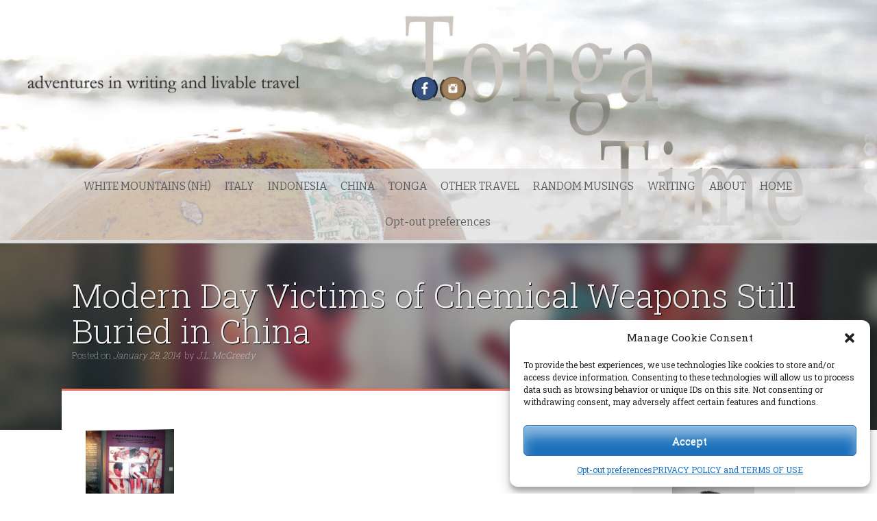

--- FILE ---
content_type: text/html; charset=UTF-8
request_url: https://tongatime.com/harbin-ice-festival-things-harbin/modern-day-victims-of-chemical-weapons-still-buried-in-china/
body_size: 27785
content:
<!DOCTYPE html>
<html lang="en-US">
<head>
	<!-- Global site tag (gtag.js) - Google Analytics -->
<script type="text/plain" data-service="google-analytics" data-category="statistics" async data-cmplz-src="https://www.googletagmanager.com/gtag/js?id=UA-3494903-4"></script>
<script>
  window.dataLayer = window.dataLayer || [];
  function gtag(){dataLayer.push(arguments);}
  gtag('js', new Date());

  gtag('config', 'UA-3494903-4');
</script>

    <meta charset="UTF-8">
    <meta name="viewport" content="width=device-width, initial-scale=1">
    <link rel="profile" href="https://gmpg.org/xfn/11">
    <link rel="pingback" href="https://tongatime.com/xmlrpc.php">

        <style>
        .pro-wccp:before {
            content: "\f160";
            top: 3px;
        }
        .pro-wccp:before{
            color:#02CA03 !important
        }
        .pro-wccp {
            transform: rotate(45deg);
        }
    </style>
    <script id="wccp_pro_disable_selection">

var image_save_msg = 'You are not allowed to save images!';

var no_menu_msg = 'Context menu disabled!';

var smessage = "Alert: Content selection is disabled!!";


"use strict";
/* This because search property "includes" does not supported by IE*/
if (!String.prototype.includes) {
String.prototype.includes = function(search, start) {
  if (typeof start !== 'number') {
	start = 0;
  }

  if (start + search.length > this.length) {
	return false;
  } else {
	return this.indexOf(search, start) !== -1;
  }
};
}
/*////////////////////////////////////*/
let canCall = true;

function call_disable_copy_WithDelay(e) {
  if (canCall) {
    canCall = false;
    disable_copy(e);
    setTimeout(() => {
      canCall = true;
    }, 1000);
  }
}

function disable_copy(e)
{
	window.wccp_pro_iscontenteditable_flag = false;
	
	wccp_pro_log_to_console_if_allowed("disable_copy");
	
	var e = e || window.event; // also there is no e.target property in IE. instead IE uses window.event.srcElement
  	
	var target = e.target || e.srcElement;

	var elemtype = e.target.nodeName;
	
	elemtype = elemtype.toUpperCase();
	
	if (apply_class_exclusion(e) == "Yes") return true;

	if(wccp_pro_iscontenteditable(e) == true) {return true;}
	
	if(is_content_editable_element(current_clicked_element) == true)
	{
		return true;
	}
	else
	{
		if (smessage !== "" && e.detail == 2)
			show_wccp_pro_message(smessage);
		
		if (isSafari)
		{
			return true;
		}
		else
		{
			//wccp_pro_clear_any_selection();
			
			return false;
		}
	}
	
	/*disable context menu when shift + right click is pressed*/
	var shiftPressed = 0;
	
	var evt = e?e:window.event;
	
	if (parseInt(navigator.appVersion)>3) {
		
		if (document.layers && navigator.appName=="Netscape")
			
			shiftPressed = (e.modifiers-0>3);
			
		else
			
			shiftPressed = e.shiftKey;
			
		if (shiftPressed) {
			
			if (smessage !== "") show_wccp_pro_message(smessage);
			
			var isFirefox = typeof InstallTrigger !== 'undefined';   /* Firefox 1.0+ */
			
			if (isFirefox) {
			evt.cancelBubble = true;
			if (evt.stopPropagation) evt.stopPropagation();
			if (evt.preventDefault()) evt.preventDefault();
			show_wccp_pro_message (smessage);
			wccp_pro_clear_any_selection();
			return false;
			}
			
			wccp_pro_clear_any_selection();
			return false;
		}
	}
	
	if(e.which === 2 ){
	var clickedTag_a = (e==null) ? event.srcElement.tagName : e.target.tagName;
	   show_wccp_pro_message(smessage);
       wccp_pro_clear_any_selection(); return false;
    }
	var isSafari = /Safari/.test(navigator.userAgent) && /Apple Computer/.test(navigator.vendor);
	var checker_IMG = 'checked';
	if (elemtype == "IMG" && checker_IMG == 'checked' && e.detail == 2) {show_wccp_pro_message(alertMsg_IMG);wccp_pro_clear_any_selection();return false;}

    //elemtype must be merged by elemtype checker on function disable_copy & disable_hot_keys
	if (is_content_editable_element(elemtype) == false)
	{
		if (smessage !== "" && e.detail == 2)
			show_wccp_pro_message(smessage);
		
		if (isSafari)
		{
			return true;
		}
		else
		{
			wccp_pro_clear_any_selection(); return false;
		}
	}
	else
	{
		return true;
	}
}
////////////////////////////
function disable_copy_ie()
{
	wccp_pro_log_to_console_if_allowed("disable_copy_ie_function_started");
	
	var e = e || window.event;
	/*also there is no e.target property in IE.*/
	/*instead IE uses window.event.srcElement*/
  	var target = e.target || e.srcElement;
	
	var elemtype = window.event.srcElement.nodeName;
	
	elemtype = elemtype.toUpperCase();

	if(wccp_pro_iscontenteditable(e) == true) return true;
	
	if (apply_class_exclusion(e) == "Yes") return true;
	
	if (elemtype == "IMG") {show_wccp_pro_message(alertMsg_IMG);return false;}
	
	//elemtype must be merged by elemtype checker on function disable_copy & disable_hot_keys
	if (is_content_editable_element(elemtype) == false)
	{
		return false;
	}
}
function disable_drag_text(e)
{
	wccp_pro_log_to_console_if_allowed("disable_drag_text");
	
	/*var isSafari = /Safari/.test(navigator.userAgent) && /Apple Computer/.test(navigator.vendor);*/
	/*if (isSafari) {show_wccp_pro_message(alertMsg_IMG);return false;}*/
	
	var e = e || window.event; // also there is no e.target property in IE. instead IE uses window.event.srcElement*/
  	
	var target = e.target || e.srcElement;
	
	/*For contenteditable tags*/
	
	if (apply_class_exclusion(e) == "Yes") return true;

	var elemtype = e.target.nodeName;
	
	elemtype = elemtype.toUpperCase();
	
	var disable_drag_text_drop = 'checked';
	
	if (disable_drag_text_drop != "checked")  return true;
	
	if (window.location.href.indexOf("/user/") > -1) {
      return true; /*To allow users to drag & drop images when editing thier profiles*/
    }
	
	return false;
}

/*/////////////////special for safari Start////////////////*/
var onlongtouch;

var timer;

var touchduration = 1000; /*length of time we want the user to touch before we do something*/

var elemtype = "";

function touchstart(e)
{
	wccp_pro_log_to_console_if_allowed("touchstart");
	
	e = e || window.event;// also there is no e.target property in IE. instead IE uses window.event.srcElement
	
	var target = e.target || e.srcElement;

	var elemtype = e.target.nodeName;
	
	elemtype = elemtype.toUpperCase();
	
	//if (elemtype == "A") return;

	if (apply_class_exclusion(elemtype) == 'Yes') return;
	/*also there is no e.target property in IE.*/
	/*instead IE uses window.event.srcElement*/
	
	if(!wccp_pro_is_passive()) e.preventDefault();
	if (!timer) {
		timer = setTimeout(onlongtouch, touchduration);
	}
}

function touchend()
{
	wccp_pro_log_to_console_if_allowed("touchend");
	
    /*stops short touches from firing the event*/
    if (timer) {
        clearTimeout(timer);
        timer = null;
    }
	onlongtouch();
}

onlongtouch = function(e)/*this will clear the current selection if any_not_editable_thing selected*/
{
	wccp_pro_log_to_console_if_allowed("onlongtouch");
	
	if (is_content_editable_element(elemtype) == false)
	{
		if (window.getSelection) {
			if (window.getSelection().empty) { /*Chrome*/
			window.getSelection().empty();
			} else if (window.getSelection().removeAllRanges) {  /*Firefox*/
			window.getSelection().removeAllRanges();
			}
		} else if (document.selection) {  /*IE?*/
			var textRange = document.body.createTextRange();
			textRange.moveToElementText(element);
			textRange.select();

			document.selection.empty();
		}
		return false;
	}
};

document.addEventListener("DOMContentLoaded", function(event)
	{ 
		window.addEventListener("touchstart", touchstart, false);
		window.addEventListener("touchend", touchend, false);
	});


function wccp_pro_is_passive()
{
	wccp_pro_log_to_console_if_allowed("wccp_pro_is_passive");
	
	var cold = false,
	hike = function() {};

	try {
	var aid = Object.defineProperty({}, 'passive', {
	get() {cold = true}
	});
	window.addEventListener('test', hike, aid);
	window.removeEventListener('test', hike, aid);
	} catch (e) {}

	return cold;
}
/*/////////////////////////////////////////////////////////////////*/
function reEnable()
{
	return true;
}

if(navigator.userAgent.indexOf('MSIE')==-1) //If not IE
{
	document.ondragstart = disable_drag_text;
	document.onselectstart = call_disable_copy_WithDelay;
	document.onselectionchange = call_disable_copy_WithDelay;
	//document.onmousedown = disable_copy;
	//document.addEventListener('click', disable_copy, false);
	//document.addEventListener('click', set_current_clicked_element, false);
	document.addEventListener('mousedown', set_current_clicked_element, false);
	//document.onclick = reEnable;
}else
{
	document.onselectstart = disable_copy_ie;
}

var current_clicked_element = "";

var current_clicked_object = null;

function set_current_clicked_element(e)
{
	var e = e || window.event; // also there is no e.target property in IE. instead IE uses window.event.srcElement
  	
	var target = e.target || e.srcElement;

	var elemtype = e.target.nodeName;
	
	elemtype = elemtype.toUpperCase();
	
	current_clicked_element = elemtype;
	
	wccp_pro_log_to_console_if_allowed("current_clicked_element = " + current_clicked_element, arguments.callee.name);
}
</script>
	<script id="wccp_pro_css_disable_selection">
	function wccp_pro_msieversion() 
		{
			var ua = window.navigator.userAgent;
			var msie = ua.indexOf("MSIE");
			var msie2 = ua.indexOf("Edge");
			var msie3 = ua.indexOf("Trident");

		if (msie > -1 || msie2 > -1 || msie3 > -1) // If Internet Explorer, return version number
		{
			return "IE";
		}
		else  // If another browser, return 0
		{
			return "otherbrowser";
		}
	}
    
	var e = document.getElementsByTagName('H1')[0];
	if(e && wccp_pro_msieversion() == "IE")
	{
		e.setAttribute('unselectable',"on");
	}
	</script>
<script id="wccp_pro_disable_hot_keys">
/*****************For contenteditable tags***************/
var wccp_pro_iscontenteditable_flag = false;

function wccp_pro_iscontenteditable(e)
{
	var e = e || window.event; // also there is no e.target property in IE. instead IE uses window.event.srcElement
  	
	var target = e.target || e.srcElement;
	
	var iscontenteditable = "false";
		
	if(typeof target.getAttribute!="undefined" )
	{
		iscontenteditable = target.getAttribute("contenteditable"); // Return true or false as string
		
		if(typeof target.hasAttribute!="undefined")
		{
			if(target.hasAttribute("contenteditable"))
				iscontenteditable = true;
		}
	}
	
	wccp_pro_log_to_console_if_allowed("iscontenteditable:" + iscontenteditable);
	
	var iscontenteditable2 = false;
	
	if(typeof target.isContentEditable!="undefined" ) iscontenteditable2 = target.isContentEditable; // Return true or false as boolean

	if(target.parentElement !=null) iscontenteditable2 = target.parentElement.isContentEditable;
	
	if (iscontenteditable == "true" || iscontenteditable == true || iscontenteditable2 == true)
	{
		if(typeof target.style!="undefined" ) target.style.cursor = "text";
		
		wccp_pro_iscontenteditable_flag = true;
		
		wccp_pro_log_to_console_if_allowed("wccp_pro_iscontenteditable: true");
		
		return true;
	}
	wccp_pro_log_to_console_if_allowed("wccp_pro_iscontenteditable: false");
}
/******************************************************/
function wccp_pro_clear_any_selection()
{
	if(window.wccp_pro_iscontenteditable_flag == true) return;
	
	wccp_pro_log_to_console_if_allowed("wccp_pro_clear_any_selection");
	
	var myName = wccp_pro_clear_any_selection.caller.toString();
	
	myName = myName.substr('function '.length);
	
	myName = myName.substr(0, myName.indexOf('('));

	wccp_pro_log_to_console_if_allowed("called_by: " + myName);
	
	if (window.getSelection)
	{
		if (window.getSelection().empty)
		{  // Chrome
			window.getSelection().empty();
		} else if (window.getSelection().removeAllRanges) 
		{  // Firefox
			window.getSelection().removeAllRanges();
		}
	} else if (document.selection)
	{  // IE?
		document.selection.empty();
	}
	
	//show_wccp_pro_message("You are not allowed to make this operation");
}


/*Is content_editable element*/
function is_content_editable_element(element_name = "")
{
	if (element_name == "TEXT" || element_name == "#TEXT" || element_name == "TEXTAREA" || element_name == "INPUT" || element_name == "PASSWORD" || element_name == "SELECT" || element_name == "OPTION" || element_name == "EMBED" || element_name == "CODE" || element_name == "CODEBLOCK_WCCP")
	{
		wccp_pro_log_to_console_if_allowed("is_content_editable_element: true >>" + element_name);
		
		return true;
	}
	wccp_pro_log_to_console_if_allowed("is_content_editable_element: false >>" + element_name);
	
	return false;
}
/*Is selection enabled element*/
/*
function is_selection_enabled_element(element_name = "")
{
	if (is_content_editable_element == true)
	{
		wccp_pro_log_to_console_if_allowed("is_selection_enabled_element: true >>" + element_name);
		
		return true;
	}
	wccp_pro_log_to_console_if_allowed("is_selection_enabled_element: false >>" + element_name);
	
	return false;
}
*/
/*Hot keys function  */
function disable_hot_keys(e)
{
	wccp_pro_log_to_console_if_allowed("disable_hot_keys");
	
	e = e || window.event;
	
	//console.log(e);
	
	if (!e) return;
	
	var key;

		if(window.event)
			  key = window.event.keyCode;     /*IE*/
		else if (e.hasOwnProperty("which")) key = e.which;     /*firefox (97)*/

	wccp_pro_log_to_console_if_allowed("Data:", key);
	
			
		if (key == 123 || (e.ctrlKey && e.shiftKey && e.keyCode == 'J'.charCodeAt(0)) )//F12 chrome developer key disable
		{
			show_wccp_pro_message('You are not allowed to do this action on the current page!!');
			
			return false;
		}
		
	var elemtype = e.target.tagName;
	
	elemtype = elemtype.toUpperCase();
	
	var sel = getSelectionTextAndContainerElement();
	
	if(elemtype == "BODY" && sel.text != "") elemtype = sel.containerElement.tagName; /* no need for it when tag name is BODY, so we get the selected text tag name */

	/*elemtype must be merged by elemtype checker on function disable_copy & disable_copy_ie*/
	if (is_content_editable_element(elemtype) == true)
	{
		elemtype = 'TEXT';
	}
	
	if(wccp_pro_iscontenteditable(e) == true) elemtype = 'TEXT';
	
		if (key == 44)/*For any emement type, text elemtype is not excluded here, (prntscr (44)*/
		{
			copyTextToClipboard("");
			show_wccp_pro_message('You are not allowed to do this action on the current page!!');
			return false;
		}	
	if (e.ctrlKey || e.metaKey)
	{
		if (elemtype!= 'TEXT' && (key == 97 || key == 99 || key == 120 || key == 26 || key == 43))
		{
			 show_wccp_pro_message('Alert: You are not allowed to copy content or view source');
			 return false;
		}
		if (elemtype!= 'TEXT')
		{
						
			if (key == 65)
			{
				show_wccp_pro_message('You are not allowed to do this action on the current page!!');
				return false;
			}			
						
			if (key == 67)
			{
				show_wccp_pro_message('You are not allowed to do this action on the current page!!');
				return false;
			}			
						
			if (key == 88)
			{
				show_wccp_pro_message('You are not allowed to do this action on the current page!!');
				return false;
			}			
						
			if (key == 86)
			{
				show_wccp_pro_message('You are not allowed to do this action on the current page!!');
				return false;
			}		}
				
		if (key == 85)
		{
			show_wccp_pro_message('You are not allowed to do this action on the current page!!');
			return false;
		}		
				if (key == 80)
		{
			show_wccp_pro_message('You are not allowed to do this action on the current page!!');
			return false;
		}		
				if (key == 44)
		{
			copyTextToClipboard("no");
			show_wccp_pro_message('You are not allowed to do this action on the current page!!');
			return false;
		}		
		
					if (key == 73)//F12 chrome developer key disable
			{
				show_wccp_pro_message('You are not allowed to do this action on the current page!!');
				return false;
			}
				
				
		if (key == 83)
		{
			show_wccp_pro_message('You are not allowed to do this action on the current page!!');
			return false;
		}    }
return true;
}


window.addEventListener('load', function (){
	if(window.Zepto || !window.jQuery) jQuery =  $;
	jQuery(document).ready(function() {
	  jQuery(document).bind("keyup keydown", disable_hot_keys);
	});
});

</script>
	<script id="wccp_pro_disable_Right_Click">

	function wccp_pro_nocontext(e)
	{
		wccp_pro_log_to_console_if_allowed("wccp_pro_nocontext function");
		
		const caller = wccp_pro_nocontext.caller;
		
		if (caller) wccp_pro_log_to_console_if_allowed("Caller function is: " + caller.name);
		
		e = e || window.event; // also there is no e.target property in IE. instead IE uses window.event.srcElement
		
		if (apply_class_exclusion(e) == 'Yes') return true;
		
		var exception_tags = 'NOTAG,';
		
		var clickedTag = (e==null) ? event.srcElement.tagName : e.target.tagName;
		
		wccp_pro_log_to_console_if_allowed("clickedTag: " + clickedTag);
		
		var target = e.target || e.srcElement;
		
		var parent_tag = ""; var parent_of_parent_tag = "";
		
		if(target.parentElement != null)
		{
			parent_tag = target.parentElement.tagName;
			
			if(target.parentElement.parentElement != null) parent_of_parent_tag = target.parentElement.parentElement.tagName;
		}
		
		var checker = 'checked';
		if ((clickedTag == "IMG" || clickedTag == "FIGURE" || clickedTag == "SVG" || clickedTag == "PROTECTEDIMGDIV") && checker == 'checked') {
			if (alertMsg_IMG != "")show_wccp_pro_message(alertMsg_IMG);
			return false;
		}else {exception_tags = exception_tags + 'IMG,';}
		
		checker = '';
		if ((clickedTag == "VIDEO" || clickedTag == "PROTECTEDWCCPVIDEO" || clickedTag == "EMBED") && checker == 'checked') {
			if (alertMsg_VIDEO != "")show_wccp_pro_message(alertMsg_VIDEO);
			return false;
		}else {exception_tags = exception_tags + 'VIDEO,PROTECTEDWCCPVIDEO,EMBED,';}
		
		checker = 'checked';
		if ((clickedTag == "A" || clickedTag == "TIME" || parent_tag == "A" || parent_of_parent_tag == "A") && checker == 'checked') {
			if (alertMsg_A != "")show_wccp_pro_message(alertMsg_A);
			return false;
		}else {exception_tags = exception_tags + 'A,';if(parent_tag == "A" || parent_of_parent_tag == "A") clickedTag = "A";}

		checker = 'checked';
		if ((clickedTag == "P" || clickedTag == "B" || clickedTag == "FONT" ||  clickedTag == "LI" || clickedTag == "UL" || clickedTag == "STRONG" || clickedTag == "OL" || clickedTag == "BLOCKQUOTE" || clickedTag == "TH" || clickedTag == "TR" || clickedTag == "TD" || clickedTag == "SPAN" || clickedTag == "EM" || clickedTag == "SMALL" || clickedTag == "I" || clickedTag == "BUTTON") && checker == 'checked') {
			if (alertMsg_PB != "")show_wccp_pro_message(alertMsg_PB);
			return false;
		}else {exception_tags = exception_tags + 'P,B,FONT,LI,UL,STRONG,OL,BLOCKQUOTE,TD,SPAN,EM,SMALL,I,BUTTON,';}
		
		checker = 'checked';
		if ((clickedTag == "INPUT" || clickedTag == "PASSWORD") && checker == 'checked') {
			if (alertMsg_INPUT != "")show_wccp_pro_message(alertMsg_INPUT);
			return false;
		}else {exception_tags = exception_tags + 'INPUT,PASSWORD,';}
		
		checker = 'checked';
		if ((clickedTag == "H1" || clickedTag == "H2" || clickedTag == "H3" || clickedTag == "H4" || clickedTag == "H5" || clickedTag == "H6" || clickedTag == "ASIDE" || clickedTag == "NAV") && checker == 'checked') {
			if (alertMsg_H != "")show_wccp_pro_message(alertMsg_H);
			return false;
		}else {exception_tags = exception_tags + 'H1,H2,H3,H4,H5,H6,';}
		
		checker = 'checked';
		if (clickedTag == "TEXTAREA" && checker == 'checked') {
			if (alertMsg_TEXTAREA != "")show_wccp_pro_message(alertMsg_TEXTAREA);
			return false;
		}else {exception_tags = exception_tags + 'TEXTAREA,';}
		
		checker = 'checked';
		if ((clickedTag == "DIV" || clickedTag == "BODY" || clickedTag == "HTML" || clickedTag == "ARTICLE" || clickedTag == "SECTION" || clickedTag == "NAV" || clickedTag == "HEADER" || clickedTag == "FOOTER") && checker == 'checked') {
			if (alertMsg_EmptySpaces != "")show_wccp_pro_message(alertMsg_EmptySpaces);
			return false;
		}
		else
		{
			if (exception_tags.indexOf(clickedTag)!=-1)
			{
				return true;
			}
			else
			return false;
		}
	}
	
	function disable_drag_images(e)
	{return;
		wccp_pro_log_to_console_if_allowed("disable_drag_images");
		
		var e = e || window.event; // also there is no e.target property in IE. instead IE uses window.event.srcElement
		
		var target = e.target || e.srcElement;
		
		//For contenteditable tags
		if (apply_class_exclusion(e) == "Yes") return true;

		var elemtype = e.target.nodeName;
		
		if (elemtype != "IMG") {return;}
		
		elemtype = elemtype.toUpperCase();
		
		var disable_drag_drop_images = 'checked';
		
		if (disable_drag_drop_images != "checked")  return true;
		
		if (window.location.href.indexOf("/user/") > -1) {
		  return true; //To allow users to drag & drop images when editing thier profiles
		}
		
		show_wccp_pro_message(alertMsg_IMG);
		
		return false;
	}
	
	var alertMsg_IMG = "Alert: Protected image";
	var alertMsg_A = "Alert: This link is protected";
	var alertMsg_PB = "Alert: Right click on text is disabled";
	var alertMsg_INPUT = "Alert: Right click is disabled";
	var alertMsg_H = "Alert: Right click on headlines is disabled";
	var alertMsg_TEXTAREA = "Alert: Right click is disabled";
	var alertMsg_EmptySpaces = "Alert: Right click on empty spaces is disabled";
	var alertMsg_VIDEO = "Alert: Right click on videos is disabled";
	//document.oncontextmenu=null;
	window.addEventListener('load', function (){
	if(window.Zepto || !window.jQuery) jQuery =  $;
	jQuery(document).ready(function(){
		jQuery(document).on('contextmenu', wccp_pro_nocontext);
	});
	});
	window.addEventListener('load', function (){
	if (typeof jQuery === 'undefined')
	{
		alert("no jquery");
		document.oncontextmenu = wccp_pro_nocontext;
		document.addEventListener("contextmenu",wccp_pro_nocontext);
		window.addEventListener("contextmenu",wccp_pro_nocontext);
	}
	});
</script>
	
	<script id="wccp_pro_disable_drag_images">
	document.ondragstart = disable_drag_images;
		window.addEventListener('load', function (){
			if(window.Zepto || !window.jQuery) jQuery =  $;
			jQuery(document).ready(function(){
				jQuery('img').each(function() {
					jQuery(this).attr('draggable', false);
				});
			});
		});
	</script>
	<style id="wccp_pro_style1">
		img{
			-moz-user-select: none;
			-webkit-user-select: none;
			-ms-user-select: none;
			-khtml-user-select: none;
			user-select: none;
			-webkit-user-drag: none;
		}
	</style>
<script id="wccp_pro_class_exclusion">
function copyToClipboard(elem) {
	  // create hidden text element, if it doesn't already exist
    var targetId = "_wccp_pro_hiddenCopyText_";
    {
        // must use a temporary form element for the selection and copy
        target = document.getElementById(targetId);
        if (!target) {
            var target = document.createElement("textarea");
            target.style.position = "absolute";
            target.style.left = "-9999px";
            target.style.top = "0";
            target.id = targetId;
            document.body.appendChild(target);
        }
        target.textContent = elem.textContent;
    }
    // select the content
    var currentFocus = document.activeElement;
    target.focus();
    target.setSelectionRange(0, target.value.length);
    
    // copy the selection
    var succeed;
    try {
    	  succeed = document.execCommand("copy");
    } catch(e) {
        succeed = false;
    }

    // restore original focus
    if (currentFocus && typeof currentFocus.focus === "function") {
        currentFocus.focus();
    }
    
    
	// clear temporary content
	target.textContent = "";
	document.getElementsByTagName('span')[0].innerHTML = " ";
    return succeed;
}
/**************************************************/
function wccp_pro_log_to_console_if_allowed(data = "")
{//return;
	var myName = "";
	
	if(wccp_pro_log_to_console_if_allowed.caller != null) myName = wccp_pro_log_to_console_if_allowed.caller.toString();
	
	myName = myName.substr('function '.length);
	
	myName = myName.substr(0, myName.indexOf('('));
	
	}
/**************************************************/
function fallbackCopyTextToClipboard(text) {
  var textArea = document.createElement("textarea");
  textArea.value = text;
  document.body.appendChild(textArea);
  textArea.focus();
  textArea.select();

  try {
    var successful = document.execCommand("copy");
    var msg = successful ? "successful" : "unsuccessful";
    wccp_pro_log_to_console_if_allowed("Fallback: Copying text command was " + msg);
  } catch (err) {
    console.error("Fallback: Oops, unable to copy", err);
  }

  document.body.removeChild(textArea);
}
/*****************************************/
function copyTextToClipboard(text) {
  if (!navigator.clipboard) {
    fallbackCopyTextToClipboard(text);
    return;
  }
  navigator.clipboard.writeText(text).then(
    function() {
      console.log("Async: Copying to clipboard was successful!");
    },
    function(err) {
      console.error("Async: Could not copy text: ", err);
    }
  );
}
/*****************************************/
/*getSelectionTextAndContainerElement*/
function getSelectionTextAndContainerElement()
{
    var text = "", containerElement = null;
    if (typeof window.getSelection != "undefined") {
        var sel = window.getSelection();
        if (sel.rangeCount) {
            var node = sel.getRangeAt(0).commonAncestorContainer;
            containerElement = node.nodeType == 1 ? node : node.parentNode;
			if (typeof(containerElement.parentElement) != 'undefined') current_clicked_object = containerElement.parentElement;
            text = sel.toString();
        }
    } else if (typeof document.selection != "undefined" && document.selection.type != "Control")
	{
        var textRange = document.selection.createRange();
        containerElement = textRange.parentElement();
        text = textRange.text;
    }
    
	return {
        text: text,
        containerElement: containerElement
    };
}

function getSelectionParentElement() {
    var parentEl = null, sel;
	
    if (window.getSelection) {
        sel = window.getSelection();
        if (sel.rangeCount) {
            parentEl = sel.getRangeAt(0).commonAncestorContainer;
			//sel.getRangeAt(0).startContainer.parentNode;
            if (parentEl.nodeType != 1) {
                parentEl = parentEl.parentNode;
            }
        }
    } else if ( (sel = document.selection) && sel.type != "Control") {
        parentEl = sel.createRange().parentElement();
    }
	
	let arr = new Array();
	
	arr["nodeName"] = "cant_find_parent_element";
	
	if(parentEl != null)
		return parentEl;
	else
		return arr;
}
/*****************************************/
function sleep(ms) {
    return new Promise(resolve => setTimeout(resolve, ms));
}
/*****************************************/
</script>

<script id="apply_class_exclusion">
function apply_class_exclusion(e)
{
	wccp_pro_log_to_console_if_allowed(e);
	
	var my_return = 'No';
	
	var e = e || window.event; // also there is no e.target property in IE. instead IE uses window.event.srcElement
  	
	var target = e.target || e.srcElement || e || 'nothing';
	
	var excluded_classes = '' + '';
	
	var class_to_exclude = "";
	
	if(target.parentElement != null)
	{
		class_to_exclude = target.className + ' ' + target.parentElement.className || '';
	}else{
		class_to_exclude = target.className;
	}
	
	var class_to_exclude_array = Array();
	
	//console.log(class_to_exclude);
	
	if (typeof(class_to_exclude) != 'undefined') class_to_exclude_array = class_to_exclude.split(" ");
	
	//console.log (class_to_exclude_array);
	
	class_to_exclude_array.forEach(function(item)
	{
		if(item != '' && excluded_classes.indexOf(item)>=0)
		{
			//target.style.cursor = "text";
			
			//console.log ('Yes');
			
			my_return = 'Yes';
		}
	});

	try {
		class_to_exclude = target.parentElement.getAttribute('class') || target.parentElement.className || '';
		}
	catch(err) 
		{
		class_to_exclude = '';
		}
	
	if(class_to_exclude != '' && excluded_classes.indexOf(class_to_exclude)>=0)
	{
		//target.style.cursor = "text";
		my_return = 'Yes';
	}

	return my_return;
}
</script>
<style id="wccp_pro_style2" data-asas-style="">

	
	*[contenteditable] , [contenteditable] *,*[contenteditable="true"] , [contenteditable="true"] * { /* for contenteditable tags*/ , /* for tags inside contenteditable tags*/
	  -webkit-user-select: auto !important;
	  cursor: text !important;
	  user-select: text !important;
	  pointer-events: auto !important;
	}
	
	/*
	*[contenteditable]::selection, [contenteditable] *::selection, [contenteditable="true"]::selection, [contenteditable="true"] *::selection { background: Highlight !important; color: HighlightText !important;}
	*[contenteditable]::-moz-selection, [contenteditable="true"] *::-moz-selection { background: Highlight !important; color: HighlightText !important;}
	input::selection,textarea::selection, code::selection, code > *::selection { background: Highlight !important; color: HighlightText !important;}
	input::-moz-selection,textarea::-moz-selection, code::-moz-selection, code > *::-moz-selection { background: Highlight !important; color: HighlightText !important;}
	*/
	a{ cursor: pointer ; pointer-events: auto !important;}

	</style><style>TEXT,TEXTAREA,input[type="text"] {cursor: text !important; user-select: text !important;}</style>	<script id="wccp_pro_alert_message">
	window.addEventListener('DOMContentLoaded', function() {}); //This line to stop JS deffer function in wp-rockt pluign
	
	window.addEventListener('load', function (){
		// Create the first div element with the "oncontextmenu" attribute
		const wccp_pro_mask = document.createElement('div');
		wccp_pro_mask.setAttribute('oncontextmenu', 'return false;');
		wccp_pro_mask.setAttribute('id', 'wccp_pro_mask');

		// Create the second div element with the "msgmsg-box-wpcp hideme" classes
		const wpcp_error_message = document.createElement('div');
		wpcp_error_message.setAttribute('id', 'wpcp-error-message');
		wpcp_error_message.setAttribute('class', 'msgmsg-box-wpcp hideme');

		// Add a span element with the "error: " text inside the second div
		const error_span = document.createElement('span');
		error_span.innerText = 'error: ';
		wpcp_error_message.appendChild(error_span);

		// Add the error message text inside the second div
		const error_text = document.createTextNode('Alert: Content selection is disabled!!');
		wpcp_error_message.appendChild(error_text);

		// Add the div elements to the document body
		document.body.appendChild(wccp_pro_mask);
		document.body.appendChild(wpcp_error_message);
	});

	var timeout_result;
	function show_wccp_pro_message(smessage="", style="")
	{
		wccp_pro_log_to_console_if_allowed(smessage);
				
		timeout = 3000;
		
		if(style == "") style = "warning-wpcp";
		
		if (smessage !== "" && timeout!=0)
		{
			var smessage_text = smessage;
			jquery_fadeTo();
			document.getElementById("wpcp-error-message").innerHTML = smessage_text;
			document.getElementById("wpcp-error-message").className = "msgmsg-box-wpcp showme " + style;
			clearTimeout(timeout_result);
			timeout_result = setTimeout(hide_message, timeout);
		}
		else
		{
			clearTimeout(timeout_result);
			timeout_result = setTimeout(hide_message, timeout);
		}
	}
	function hide_message()
	{
		jquery_fadeOut();
		document.getElementById("wpcp-error-message").className = "msgmsg-box-wpcp warning-wpcp hideme";
	}
	function jquery_fadeTo()
	{
		try {
			jQuery("#wccp_pro_mask").fadeTo("slow", 0.3);
		}
		catch(err) {
			//alert(err.message);
			}
	}
	function jquery_fadeOut()
	{
		try {
			jQuery("#wccp_pro_mask").fadeOut( "slow" );
		}
		catch(err) {}
	}
	</script>
	<style>
	#wccp_pro_mask
	{
		position: absolute;
		bottom: 0;
		left: 0;
		position: fixed;
		right: 0;
		top: 0;
		background-color: #000;
		pointer-events: none;
		display: none;
		z-index: 10000;
		animation: 0.5s ease 0s normal none 1 running ngdialog-fadein;
		background: rgba(0, 0, 0, 0.4) none repeat scroll 0 0;
	}
	#wpcp-error-message {
	    direction: ltr;
	    text-align: center;
	    transition: opacity 900ms ease 0s;
		pointer-events: none;
	    z-index: 99999999;
	}
	.hideme {
    	opacity:0;
    	visibility: hidden;
	}
	.showme {
    	opacity:1;
    	visibility: visible;
	}
	.msgmsg-box-wpcp {
		border-radius: 10px;
		color: #555555;
		font-family: Tahoma;
		font-size: 12px;
		margin: 10px !important;
		padding: 10px 36px !important;
		position: fixed;
		width: 255px;
		top: 50%;
		left: 50%;
		margin-top: -10px !important;
		margin-left: -130px !important;
	}
	.msgmsg-box-wpcp b {
		font-weight:bold;
	}
		.warning-wpcp {
		background:#ffecec url('https://tongatime.com/wp-content/plugins/wccp-pro/images/warning.png') no-repeat 10px 50%;
		border:1px solid #f2bfbf;
		-webkit-box-shadow: 0px 0px 34px 2px #f2bfbf;
		-moz-box-shadow: 0px 0px 34px 2px #f2bfbf;
		box-shadow: 0px 0px 34px 2px #f2bfbf;
	}
	.success-wpcp {
		background: #fafafa url('https://tongatime.com/wp-content/plugins/wccp-pro/images/success.png') no-repeat 10px 50%;
		border: 1px solid #00b38f;
		box-shadow: 0px 0px 34px 2px #adc;
	}
    </style>
<meta name='robots' content='index, follow, max-image-preview:large, max-snippet:-1, max-video-preview:-1' />

	<!-- This site is optimized with the Yoast SEO plugin v26.8 - https://yoast.com/product/yoast-seo-wordpress/ -->
	<title>Modern Day Victims of Chemical Weapons Still Buried in China - Tonga Time</title>
	<link rel="canonical" href="https://tongatime.com/harbin-ice-festival-things-harbin/modern-day-victims-of-chemical-weapons-still-buried-in-china/" />
	<meta property="og:locale" content="en_US" />
	<meta property="og:type" content="article" />
	<meta property="og:title" content="Modern Day Victims of Chemical Weapons Still Buried in China - Tonga Time" />
	<meta property="og:description" content="Modern Day Victims of Chemical Weapons Still Buried in China" />
	<meta property="og:url" content="https://tongatime.com/harbin-ice-festival-things-harbin/modern-day-victims-of-chemical-weapons-still-buried-in-china/" />
	<meta property="og:site_name" content="Tonga Time" />
	<meta property="og:image" content="https://tongatime.com/harbin-ice-festival-things-harbin/modern-day-victims-of-chemical-weapons-still-buried-in-china" />
	<meta property="og:image:width" content="617" />
	<meta property="og:image:height" content="480" />
	<meta property="og:image:type" content="image/jpeg" />
	<script type="application/ld+json" class="yoast-schema-graph">{"@context":"https://schema.org","@graph":[{"@type":"WebPage","@id":"https://tongatime.com/harbin-ice-festival-things-harbin/modern-day-victims-of-chemical-weapons-still-buried-in-china/","url":"https://tongatime.com/harbin-ice-festival-things-harbin/modern-day-victims-of-chemical-weapons-still-buried-in-china/","name":"Modern Day Victims of Chemical Weapons Still Buried in China - Tonga Time","isPartOf":{"@id":"https://tongatime.com/#website"},"primaryImageOfPage":{"@id":"https://tongatime.com/harbin-ice-festival-things-harbin/modern-day-victims-of-chemical-weapons-still-buried-in-china/#primaryimage"},"image":{"@id":"https://tongatime.com/harbin-ice-festival-things-harbin/modern-day-victims-of-chemical-weapons-still-buried-in-china/#primaryimage"},"thumbnailUrl":"https://tongatime.com/wp-content/uploads/2014/01/Modern-Day-Victims-of-Chemical-Weapons-Still-Buried-in-China.jpg","datePublished":"2014-01-28T05:53:59+00:00","breadcrumb":{"@id":"https://tongatime.com/harbin-ice-festival-things-harbin/modern-day-victims-of-chemical-weapons-still-buried-in-china/#breadcrumb"},"inLanguage":"en-US","potentialAction":[{"@type":"ReadAction","target":["https://tongatime.com/harbin-ice-festival-things-harbin/modern-day-victims-of-chemical-weapons-still-buried-in-china/"]}]},{"@type":"ImageObject","inLanguage":"en-US","@id":"https://tongatime.com/harbin-ice-festival-things-harbin/modern-day-victims-of-chemical-weapons-still-buried-in-china/#primaryimage","url":"https://tongatime.com/wp-content/uploads/2014/01/Modern-Day-Victims-of-Chemical-Weapons-Still-Buried-in-China.jpg","contentUrl":"https://tongatime.com/wp-content/uploads/2014/01/Modern-Day-Victims-of-Chemical-Weapons-Still-Buried-in-China.jpg","width":617,"height":480,"caption":"Modern Day Victims of Chemical Weapons Still Buried in China"},{"@type":"BreadcrumbList","@id":"https://tongatime.com/harbin-ice-festival-things-harbin/modern-day-victims-of-chemical-weapons-still-buried-in-china/#breadcrumb","itemListElement":[{"@type":"ListItem","position":1,"name":"Home","item":"https://tongatime.com/"},{"@type":"ListItem","position":2,"name":"Modern Day Victims of Chemical Weapons Still Buried in China"}]},{"@type":"WebSite","@id":"https://tongatime.com/#website","url":"https://tongatime.com/","name":"Tonga Time","description":"Adventures in Livable Travel","publisher":{"@id":"https://tongatime.com/#/schema/person/ac067b4fe856bbe15cf84f3889ed3502"},"potentialAction":[{"@type":"SearchAction","target":{"@type":"EntryPoint","urlTemplate":"https://tongatime.com/?s={search_term_string}"},"query-input":{"@type":"PropertyValueSpecification","valueRequired":true,"valueName":"search_term_string"}}],"inLanguage":"en-US"},{"@type":["Person","Organization"],"@id":"https://tongatime.com/#/schema/person/ac067b4fe856bbe15cf84f3889ed3502","name":"J.L. McCreedy","image":{"@type":"ImageObject","inLanguage":"en-US","@id":"https://tongatime.com/#/schema/person/image/","url":"https://tongatime.com/wp-content/uploads/2017/01/Jesse-09.crop_.small_.copyright-copy-e1609439458582.jpg","contentUrl":"https://tongatime.com/wp-content/uploads/2017/01/Jesse-09.crop_.small_.copyright-copy-e1609439458582.jpg","width":453,"height":549,"caption":"J.L. McCreedy"},"logo":{"@id":"https://tongatime.com/#/schema/person/image/"},"sameAs":["https://tongatime.com","https://instagram.com/JLMcCreedy","https://pinterest.com/JLMcCreedy","https://x.com/jlmccreedy"]}]}</script>
	<!-- / Yoast SEO plugin. -->


<link rel='dns-prefetch' href='//fonts.googleapis.com' />
<link rel="alternate" type="application/rss+xml" title="Tonga Time &raquo; Feed" href="https://tongatime.com/feed/" />
<link rel="alternate" type="application/rss+xml" title="Tonga Time &raquo; Comments Feed" href="https://tongatime.com/comments/feed/" />
<link rel="alternate" type="application/rss+xml" title="Tonga Time &raquo; Modern Day Victims of Chemical Weapons Still Buried in China Comments Feed" href="https://tongatime.com/harbin-ice-festival-things-harbin/modern-day-victims-of-chemical-weapons-still-buried-in-china/feed/" />
<link rel="alternate" title="oEmbed (JSON)" type="application/json+oembed" href="https://tongatime.com/wp-json/oembed/1.0/embed?url=https%3A%2F%2Ftongatime.com%2Fharbin-ice-festival-things-harbin%2Fmodern-day-victims-of-chemical-weapons-still-buried-in-china%2F" />
<link rel="alternate" title="oEmbed (XML)" type="text/xml+oembed" href="https://tongatime.com/wp-json/oembed/1.0/embed?url=https%3A%2F%2Ftongatime.com%2Fharbin-ice-festival-things-harbin%2Fmodern-day-victims-of-chemical-weapons-still-buried-in-china%2F&#038;format=xml" />
<style id='wp-img-auto-sizes-contain-inline-css' type='text/css'>
img:is([sizes=auto i],[sizes^="auto," i]){contain-intrinsic-size:3000px 1500px}
/*# sourceURL=wp-img-auto-sizes-contain-inline-css */
</style>
<style id='wp-emoji-styles-inline-css' type='text/css'>

	img.wp-smiley, img.emoji {
		display: inline !important;
		border: none !important;
		box-shadow: none !important;
		height: 1em !important;
		width: 1em !important;
		margin: 0 0.07em !important;
		vertical-align: -0.1em !important;
		background: none !important;
		padding: 0 !important;
	}
/*# sourceURL=wp-emoji-styles-inline-css */
</style>
<style id='wp-block-library-inline-css' type='text/css'>
:root{--wp-block-synced-color:#7a00df;--wp-block-synced-color--rgb:122,0,223;--wp-bound-block-color:var(--wp-block-synced-color);--wp-editor-canvas-background:#ddd;--wp-admin-theme-color:#007cba;--wp-admin-theme-color--rgb:0,124,186;--wp-admin-theme-color-darker-10:#006ba1;--wp-admin-theme-color-darker-10--rgb:0,107,160.5;--wp-admin-theme-color-darker-20:#005a87;--wp-admin-theme-color-darker-20--rgb:0,90,135;--wp-admin-border-width-focus:2px}@media (min-resolution:192dpi){:root{--wp-admin-border-width-focus:1.5px}}.wp-element-button{cursor:pointer}:root .has-very-light-gray-background-color{background-color:#eee}:root .has-very-dark-gray-background-color{background-color:#313131}:root .has-very-light-gray-color{color:#eee}:root .has-very-dark-gray-color{color:#313131}:root .has-vivid-green-cyan-to-vivid-cyan-blue-gradient-background{background:linear-gradient(135deg,#00d084,#0693e3)}:root .has-purple-crush-gradient-background{background:linear-gradient(135deg,#34e2e4,#4721fb 50%,#ab1dfe)}:root .has-hazy-dawn-gradient-background{background:linear-gradient(135deg,#faaca8,#dad0ec)}:root .has-subdued-olive-gradient-background{background:linear-gradient(135deg,#fafae1,#67a671)}:root .has-atomic-cream-gradient-background{background:linear-gradient(135deg,#fdd79a,#004a59)}:root .has-nightshade-gradient-background{background:linear-gradient(135deg,#330968,#31cdcf)}:root .has-midnight-gradient-background{background:linear-gradient(135deg,#020381,#2874fc)}:root{--wp--preset--font-size--normal:16px;--wp--preset--font-size--huge:42px}.has-regular-font-size{font-size:1em}.has-larger-font-size{font-size:2.625em}.has-normal-font-size{font-size:var(--wp--preset--font-size--normal)}.has-huge-font-size{font-size:var(--wp--preset--font-size--huge)}.has-text-align-center{text-align:center}.has-text-align-left{text-align:left}.has-text-align-right{text-align:right}.has-fit-text{white-space:nowrap!important}#end-resizable-editor-section{display:none}.aligncenter{clear:both}.items-justified-left{justify-content:flex-start}.items-justified-center{justify-content:center}.items-justified-right{justify-content:flex-end}.items-justified-space-between{justify-content:space-between}.screen-reader-text{border:0;clip-path:inset(50%);height:1px;margin:-1px;overflow:hidden;padding:0;position:absolute;width:1px;word-wrap:normal!important}.screen-reader-text:focus{background-color:#ddd;clip-path:none;color:#444;display:block;font-size:1em;height:auto;left:5px;line-height:normal;padding:15px 23px 14px;text-decoration:none;top:5px;width:auto;z-index:100000}html :where(.has-border-color){border-style:solid}html :where([style*=border-top-color]){border-top-style:solid}html :where([style*=border-right-color]){border-right-style:solid}html :where([style*=border-bottom-color]){border-bottom-style:solid}html :where([style*=border-left-color]){border-left-style:solid}html :where([style*=border-width]){border-style:solid}html :where([style*=border-top-width]){border-top-style:solid}html :where([style*=border-right-width]){border-right-style:solid}html :where([style*=border-bottom-width]){border-bottom-style:solid}html :where([style*=border-left-width]){border-left-style:solid}html :where(img[class*=wp-image-]){height:auto;max-width:100%}:where(figure){margin:0 0 1em}html :where(.is-position-sticky){--wp-admin--admin-bar--position-offset:var(--wp-admin--admin-bar--height,0px)}@media screen and (max-width:600px){html :where(.is-position-sticky){--wp-admin--admin-bar--position-offset:0px}}

/*# sourceURL=wp-block-library-inline-css */
</style><style id='wp-block-gallery-inline-css' type='text/css'>
.blocks-gallery-grid:not(.has-nested-images),.wp-block-gallery:not(.has-nested-images){display:flex;flex-wrap:wrap;list-style-type:none;margin:0;padding:0}.blocks-gallery-grid:not(.has-nested-images) .blocks-gallery-image,.blocks-gallery-grid:not(.has-nested-images) .blocks-gallery-item,.wp-block-gallery:not(.has-nested-images) .blocks-gallery-image,.wp-block-gallery:not(.has-nested-images) .blocks-gallery-item{display:flex;flex-direction:column;flex-grow:1;justify-content:center;margin:0 1em 1em 0;position:relative;width:calc(50% - 1em)}.blocks-gallery-grid:not(.has-nested-images) .blocks-gallery-image:nth-of-type(2n),.blocks-gallery-grid:not(.has-nested-images) .blocks-gallery-item:nth-of-type(2n),.wp-block-gallery:not(.has-nested-images) .blocks-gallery-image:nth-of-type(2n),.wp-block-gallery:not(.has-nested-images) .blocks-gallery-item:nth-of-type(2n){margin-right:0}.blocks-gallery-grid:not(.has-nested-images) .blocks-gallery-image figure,.blocks-gallery-grid:not(.has-nested-images) .blocks-gallery-item figure,.wp-block-gallery:not(.has-nested-images) .blocks-gallery-image figure,.wp-block-gallery:not(.has-nested-images) .blocks-gallery-item figure{align-items:flex-end;display:flex;height:100%;justify-content:flex-start;margin:0}.blocks-gallery-grid:not(.has-nested-images) .blocks-gallery-image img,.blocks-gallery-grid:not(.has-nested-images) .blocks-gallery-item img,.wp-block-gallery:not(.has-nested-images) .blocks-gallery-image img,.wp-block-gallery:not(.has-nested-images) .blocks-gallery-item img{display:block;height:auto;max-width:100%;width:auto}.blocks-gallery-grid:not(.has-nested-images) .blocks-gallery-image figcaption,.blocks-gallery-grid:not(.has-nested-images) .blocks-gallery-item figcaption,.wp-block-gallery:not(.has-nested-images) .blocks-gallery-image figcaption,.wp-block-gallery:not(.has-nested-images) .blocks-gallery-item figcaption{background:linear-gradient(0deg,#000000b3,#0000004d 70%,#0000);bottom:0;box-sizing:border-box;color:#fff;font-size:.8em;margin:0;max-height:100%;overflow:auto;padding:3em .77em .7em;position:absolute;text-align:center;width:100%;z-index:2}.blocks-gallery-grid:not(.has-nested-images) .blocks-gallery-image figcaption img,.blocks-gallery-grid:not(.has-nested-images) .blocks-gallery-item figcaption img,.wp-block-gallery:not(.has-nested-images) .blocks-gallery-image figcaption img,.wp-block-gallery:not(.has-nested-images) .blocks-gallery-item figcaption img{display:inline}.blocks-gallery-grid:not(.has-nested-images) figcaption,.wp-block-gallery:not(.has-nested-images) figcaption{flex-grow:1}.blocks-gallery-grid:not(.has-nested-images).is-cropped .blocks-gallery-image a,.blocks-gallery-grid:not(.has-nested-images).is-cropped .blocks-gallery-image img,.blocks-gallery-grid:not(.has-nested-images).is-cropped .blocks-gallery-item a,.blocks-gallery-grid:not(.has-nested-images).is-cropped .blocks-gallery-item img,.wp-block-gallery:not(.has-nested-images).is-cropped .blocks-gallery-image a,.wp-block-gallery:not(.has-nested-images).is-cropped .blocks-gallery-image img,.wp-block-gallery:not(.has-nested-images).is-cropped .blocks-gallery-item a,.wp-block-gallery:not(.has-nested-images).is-cropped .blocks-gallery-item img{flex:1;height:100%;object-fit:cover;width:100%}.blocks-gallery-grid:not(.has-nested-images).columns-1 .blocks-gallery-image,.blocks-gallery-grid:not(.has-nested-images).columns-1 .blocks-gallery-item,.wp-block-gallery:not(.has-nested-images).columns-1 .blocks-gallery-image,.wp-block-gallery:not(.has-nested-images).columns-1 .blocks-gallery-item{margin-right:0;width:100%}@media (min-width:600px){.blocks-gallery-grid:not(.has-nested-images).columns-3 .blocks-gallery-image,.blocks-gallery-grid:not(.has-nested-images).columns-3 .blocks-gallery-item,.wp-block-gallery:not(.has-nested-images).columns-3 .blocks-gallery-image,.wp-block-gallery:not(.has-nested-images).columns-3 .blocks-gallery-item{margin-right:1em;width:calc(33.33333% - .66667em)}.blocks-gallery-grid:not(.has-nested-images).columns-4 .blocks-gallery-image,.blocks-gallery-grid:not(.has-nested-images).columns-4 .blocks-gallery-item,.wp-block-gallery:not(.has-nested-images).columns-4 .blocks-gallery-image,.wp-block-gallery:not(.has-nested-images).columns-4 .blocks-gallery-item{margin-right:1em;width:calc(25% - .75em)}.blocks-gallery-grid:not(.has-nested-images).columns-5 .blocks-gallery-image,.blocks-gallery-grid:not(.has-nested-images).columns-5 .blocks-gallery-item,.wp-block-gallery:not(.has-nested-images).columns-5 .blocks-gallery-image,.wp-block-gallery:not(.has-nested-images).columns-5 .blocks-gallery-item{margin-right:1em;width:calc(20% - .8em)}.blocks-gallery-grid:not(.has-nested-images).columns-6 .blocks-gallery-image,.blocks-gallery-grid:not(.has-nested-images).columns-6 .blocks-gallery-item,.wp-block-gallery:not(.has-nested-images).columns-6 .blocks-gallery-image,.wp-block-gallery:not(.has-nested-images).columns-6 .blocks-gallery-item{margin-right:1em;width:calc(16.66667% - .83333em)}.blocks-gallery-grid:not(.has-nested-images).columns-7 .blocks-gallery-image,.blocks-gallery-grid:not(.has-nested-images).columns-7 .blocks-gallery-item,.wp-block-gallery:not(.has-nested-images).columns-7 .blocks-gallery-image,.wp-block-gallery:not(.has-nested-images).columns-7 .blocks-gallery-item{margin-right:1em;width:calc(14.28571% - .85714em)}.blocks-gallery-grid:not(.has-nested-images).columns-8 .blocks-gallery-image,.blocks-gallery-grid:not(.has-nested-images).columns-8 .blocks-gallery-item,.wp-block-gallery:not(.has-nested-images).columns-8 .blocks-gallery-image,.wp-block-gallery:not(.has-nested-images).columns-8 .blocks-gallery-item{margin-right:1em;width:calc(12.5% - .875em)}.blocks-gallery-grid:not(.has-nested-images).columns-1 .blocks-gallery-image:nth-of-type(1n),.blocks-gallery-grid:not(.has-nested-images).columns-1 .blocks-gallery-item:nth-of-type(1n),.blocks-gallery-grid:not(.has-nested-images).columns-2 .blocks-gallery-image:nth-of-type(2n),.blocks-gallery-grid:not(.has-nested-images).columns-2 .blocks-gallery-item:nth-of-type(2n),.blocks-gallery-grid:not(.has-nested-images).columns-3 .blocks-gallery-image:nth-of-type(3n),.blocks-gallery-grid:not(.has-nested-images).columns-3 .blocks-gallery-item:nth-of-type(3n),.blocks-gallery-grid:not(.has-nested-images).columns-4 .blocks-gallery-image:nth-of-type(4n),.blocks-gallery-grid:not(.has-nested-images).columns-4 .blocks-gallery-item:nth-of-type(4n),.blocks-gallery-grid:not(.has-nested-images).columns-5 .blocks-gallery-image:nth-of-type(5n),.blocks-gallery-grid:not(.has-nested-images).columns-5 .blocks-gallery-item:nth-of-type(5n),.blocks-gallery-grid:not(.has-nested-images).columns-6 .blocks-gallery-image:nth-of-type(6n),.blocks-gallery-grid:not(.has-nested-images).columns-6 .blocks-gallery-item:nth-of-type(6n),.blocks-gallery-grid:not(.has-nested-images).columns-7 .blocks-gallery-image:nth-of-type(7n),.blocks-gallery-grid:not(.has-nested-images).columns-7 .blocks-gallery-item:nth-of-type(7n),.blocks-gallery-grid:not(.has-nested-images).columns-8 .blocks-gallery-image:nth-of-type(8n),.blocks-gallery-grid:not(.has-nested-images).columns-8 .blocks-gallery-item:nth-of-type(8n),.wp-block-gallery:not(.has-nested-images).columns-1 .blocks-gallery-image:nth-of-type(1n),.wp-block-gallery:not(.has-nested-images).columns-1 .blocks-gallery-item:nth-of-type(1n),.wp-block-gallery:not(.has-nested-images).columns-2 .blocks-gallery-image:nth-of-type(2n),.wp-block-gallery:not(.has-nested-images).columns-2 .blocks-gallery-item:nth-of-type(2n),.wp-block-gallery:not(.has-nested-images).columns-3 .blocks-gallery-image:nth-of-type(3n),.wp-block-gallery:not(.has-nested-images).columns-3 .blocks-gallery-item:nth-of-type(3n),.wp-block-gallery:not(.has-nested-images).columns-4 .blocks-gallery-image:nth-of-type(4n),.wp-block-gallery:not(.has-nested-images).columns-4 .blocks-gallery-item:nth-of-type(4n),.wp-block-gallery:not(.has-nested-images).columns-5 .blocks-gallery-image:nth-of-type(5n),.wp-block-gallery:not(.has-nested-images).columns-5 .blocks-gallery-item:nth-of-type(5n),.wp-block-gallery:not(.has-nested-images).columns-6 .blocks-gallery-image:nth-of-type(6n),.wp-block-gallery:not(.has-nested-images).columns-6 .blocks-gallery-item:nth-of-type(6n),.wp-block-gallery:not(.has-nested-images).columns-7 .blocks-gallery-image:nth-of-type(7n),.wp-block-gallery:not(.has-nested-images).columns-7 .blocks-gallery-item:nth-of-type(7n),.wp-block-gallery:not(.has-nested-images).columns-8 .blocks-gallery-image:nth-of-type(8n),.wp-block-gallery:not(.has-nested-images).columns-8 .blocks-gallery-item:nth-of-type(8n){margin-right:0}}.blocks-gallery-grid:not(.has-nested-images) .blocks-gallery-image:last-child,.blocks-gallery-grid:not(.has-nested-images) .blocks-gallery-item:last-child,.wp-block-gallery:not(.has-nested-images) .blocks-gallery-image:last-child,.wp-block-gallery:not(.has-nested-images) .blocks-gallery-item:last-child{margin-right:0}.blocks-gallery-grid:not(.has-nested-images).alignleft,.blocks-gallery-grid:not(.has-nested-images).alignright,.wp-block-gallery:not(.has-nested-images).alignleft,.wp-block-gallery:not(.has-nested-images).alignright{max-width:420px;width:100%}.blocks-gallery-grid:not(.has-nested-images).aligncenter .blocks-gallery-item figure,.wp-block-gallery:not(.has-nested-images).aligncenter .blocks-gallery-item figure{justify-content:center}.wp-block-gallery:not(.is-cropped) .blocks-gallery-item{align-self:flex-start}figure.wp-block-gallery.has-nested-images{align-items:normal}.wp-block-gallery.has-nested-images figure.wp-block-image:not(#individual-image){margin:0;width:calc(50% - var(--wp--style--unstable-gallery-gap, 16px)/2)}.wp-block-gallery.has-nested-images figure.wp-block-image{box-sizing:border-box;display:flex;flex-direction:column;flex-grow:1;justify-content:center;max-width:100%;position:relative}.wp-block-gallery.has-nested-images figure.wp-block-image>a,.wp-block-gallery.has-nested-images figure.wp-block-image>div{flex-direction:column;flex-grow:1;margin:0}.wp-block-gallery.has-nested-images figure.wp-block-image img{display:block;height:auto;max-width:100%!important;width:auto}.wp-block-gallery.has-nested-images figure.wp-block-image figcaption,.wp-block-gallery.has-nested-images figure.wp-block-image:has(figcaption):before{bottom:0;left:0;max-height:100%;position:absolute;right:0}.wp-block-gallery.has-nested-images figure.wp-block-image:has(figcaption):before{backdrop-filter:blur(3px);content:"";height:100%;-webkit-mask-image:linear-gradient(0deg,#000 20%,#0000);mask-image:linear-gradient(0deg,#000 20%,#0000);max-height:40%;pointer-events:none}.wp-block-gallery.has-nested-images figure.wp-block-image figcaption{box-sizing:border-box;color:#fff;font-size:13px;margin:0;overflow:auto;padding:1em;text-align:center;text-shadow:0 0 1.5px #000}.wp-block-gallery.has-nested-images figure.wp-block-image figcaption::-webkit-scrollbar{height:12px;width:12px}.wp-block-gallery.has-nested-images figure.wp-block-image figcaption::-webkit-scrollbar-track{background-color:initial}.wp-block-gallery.has-nested-images figure.wp-block-image figcaption::-webkit-scrollbar-thumb{background-clip:padding-box;background-color:initial;border:3px solid #0000;border-radius:8px}.wp-block-gallery.has-nested-images figure.wp-block-image figcaption:focus-within::-webkit-scrollbar-thumb,.wp-block-gallery.has-nested-images figure.wp-block-image figcaption:focus::-webkit-scrollbar-thumb,.wp-block-gallery.has-nested-images figure.wp-block-image figcaption:hover::-webkit-scrollbar-thumb{background-color:#fffc}.wp-block-gallery.has-nested-images figure.wp-block-image figcaption{scrollbar-color:#0000 #0000;scrollbar-gutter:stable both-edges;scrollbar-width:thin}.wp-block-gallery.has-nested-images figure.wp-block-image figcaption:focus,.wp-block-gallery.has-nested-images figure.wp-block-image figcaption:focus-within,.wp-block-gallery.has-nested-images figure.wp-block-image figcaption:hover{scrollbar-color:#fffc #0000}.wp-block-gallery.has-nested-images figure.wp-block-image figcaption{will-change:transform}@media (hover:none){.wp-block-gallery.has-nested-images figure.wp-block-image figcaption{scrollbar-color:#fffc #0000}}.wp-block-gallery.has-nested-images figure.wp-block-image figcaption{background:linear-gradient(0deg,#0006,#0000)}.wp-block-gallery.has-nested-images figure.wp-block-image figcaption img{display:inline}.wp-block-gallery.has-nested-images figure.wp-block-image figcaption a{color:inherit}.wp-block-gallery.has-nested-images figure.wp-block-image.has-custom-border img{box-sizing:border-box}.wp-block-gallery.has-nested-images figure.wp-block-image.has-custom-border>a,.wp-block-gallery.has-nested-images figure.wp-block-image.has-custom-border>div,.wp-block-gallery.has-nested-images figure.wp-block-image.is-style-rounded>a,.wp-block-gallery.has-nested-images figure.wp-block-image.is-style-rounded>div{flex:1 1 auto}.wp-block-gallery.has-nested-images figure.wp-block-image.has-custom-border figcaption,.wp-block-gallery.has-nested-images figure.wp-block-image.is-style-rounded figcaption{background:none;color:inherit;flex:initial;margin:0;padding:10px 10px 9px;position:relative;text-shadow:none}.wp-block-gallery.has-nested-images figure.wp-block-image.has-custom-border:before,.wp-block-gallery.has-nested-images figure.wp-block-image.is-style-rounded:before{content:none}.wp-block-gallery.has-nested-images figcaption{flex-basis:100%;flex-grow:1;text-align:center}.wp-block-gallery.has-nested-images:not(.is-cropped) figure.wp-block-image:not(#individual-image){margin-bottom:auto;margin-top:0}.wp-block-gallery.has-nested-images.is-cropped figure.wp-block-image:not(#individual-image){align-self:inherit}.wp-block-gallery.has-nested-images.is-cropped figure.wp-block-image:not(#individual-image)>a,.wp-block-gallery.has-nested-images.is-cropped figure.wp-block-image:not(#individual-image)>div:not(.components-drop-zone){display:flex}.wp-block-gallery.has-nested-images.is-cropped figure.wp-block-image:not(#individual-image) a,.wp-block-gallery.has-nested-images.is-cropped figure.wp-block-image:not(#individual-image) img{flex:1 0 0%;height:100%;object-fit:cover;width:100%}.wp-block-gallery.has-nested-images.columns-1 figure.wp-block-image:not(#individual-image){width:100%}@media (min-width:600px){.wp-block-gallery.has-nested-images.columns-3 figure.wp-block-image:not(#individual-image){width:calc(33.33333% - var(--wp--style--unstable-gallery-gap, 16px)*.66667)}.wp-block-gallery.has-nested-images.columns-4 figure.wp-block-image:not(#individual-image){width:calc(25% - var(--wp--style--unstable-gallery-gap, 16px)*.75)}.wp-block-gallery.has-nested-images.columns-5 figure.wp-block-image:not(#individual-image){width:calc(20% - var(--wp--style--unstable-gallery-gap, 16px)*.8)}.wp-block-gallery.has-nested-images.columns-6 figure.wp-block-image:not(#individual-image){width:calc(16.66667% - var(--wp--style--unstable-gallery-gap, 16px)*.83333)}.wp-block-gallery.has-nested-images.columns-7 figure.wp-block-image:not(#individual-image){width:calc(14.28571% - var(--wp--style--unstable-gallery-gap, 16px)*.85714)}.wp-block-gallery.has-nested-images.columns-8 figure.wp-block-image:not(#individual-image){width:calc(12.5% - var(--wp--style--unstable-gallery-gap, 16px)*.875)}.wp-block-gallery.has-nested-images.columns-default figure.wp-block-image:not(#individual-image){width:calc(33.33% - var(--wp--style--unstable-gallery-gap, 16px)*.66667)}.wp-block-gallery.has-nested-images.columns-default figure.wp-block-image:not(#individual-image):first-child:nth-last-child(2),.wp-block-gallery.has-nested-images.columns-default figure.wp-block-image:not(#individual-image):first-child:nth-last-child(2)~figure.wp-block-image:not(#individual-image){width:calc(50% - var(--wp--style--unstable-gallery-gap, 16px)*.5)}.wp-block-gallery.has-nested-images.columns-default figure.wp-block-image:not(#individual-image):first-child:last-child{width:100%}}.wp-block-gallery.has-nested-images.alignleft,.wp-block-gallery.has-nested-images.alignright{max-width:420px;width:100%}.wp-block-gallery.has-nested-images.aligncenter{justify-content:center}
/*# sourceURL=https://tongatime.com/wp-includes/blocks/gallery/style.min.css */
</style>
<style id='wp-block-image-inline-css' type='text/css'>
.wp-block-image>a,.wp-block-image>figure>a{display:inline-block}.wp-block-image img{box-sizing:border-box;height:auto;max-width:100%;vertical-align:bottom}@media not (prefers-reduced-motion){.wp-block-image img.hide{visibility:hidden}.wp-block-image img.show{animation:show-content-image .4s}}.wp-block-image[style*=border-radius] img,.wp-block-image[style*=border-radius]>a{border-radius:inherit}.wp-block-image.has-custom-border img{box-sizing:border-box}.wp-block-image.aligncenter{text-align:center}.wp-block-image.alignfull>a,.wp-block-image.alignwide>a{width:100%}.wp-block-image.alignfull img,.wp-block-image.alignwide img{height:auto;width:100%}.wp-block-image .aligncenter,.wp-block-image .alignleft,.wp-block-image .alignright,.wp-block-image.aligncenter,.wp-block-image.alignleft,.wp-block-image.alignright{display:table}.wp-block-image .aligncenter>figcaption,.wp-block-image .alignleft>figcaption,.wp-block-image .alignright>figcaption,.wp-block-image.aligncenter>figcaption,.wp-block-image.alignleft>figcaption,.wp-block-image.alignright>figcaption{caption-side:bottom;display:table-caption}.wp-block-image .alignleft{float:left;margin:.5em 1em .5em 0}.wp-block-image .alignright{float:right;margin:.5em 0 .5em 1em}.wp-block-image .aligncenter{margin-left:auto;margin-right:auto}.wp-block-image :where(figcaption){margin-bottom:1em;margin-top:.5em}.wp-block-image.is-style-circle-mask img{border-radius:9999px}@supports ((-webkit-mask-image:none) or (mask-image:none)) or (-webkit-mask-image:none){.wp-block-image.is-style-circle-mask img{border-radius:0;-webkit-mask-image:url('data:image/svg+xml;utf8,<svg viewBox="0 0 100 100" xmlns="http://www.w3.org/2000/svg"><circle cx="50" cy="50" r="50"/></svg>');mask-image:url('data:image/svg+xml;utf8,<svg viewBox="0 0 100 100" xmlns="http://www.w3.org/2000/svg"><circle cx="50" cy="50" r="50"/></svg>');mask-mode:alpha;-webkit-mask-position:center;mask-position:center;-webkit-mask-repeat:no-repeat;mask-repeat:no-repeat;-webkit-mask-size:contain;mask-size:contain}}:root :where(.wp-block-image.is-style-rounded img,.wp-block-image .is-style-rounded img){border-radius:9999px}.wp-block-image figure{margin:0}.wp-lightbox-container{display:flex;flex-direction:column;position:relative}.wp-lightbox-container img{cursor:zoom-in}.wp-lightbox-container img:hover+button{opacity:1}.wp-lightbox-container button{align-items:center;backdrop-filter:blur(16px) saturate(180%);background-color:#5a5a5a40;border:none;border-radius:4px;cursor:zoom-in;display:flex;height:20px;justify-content:center;opacity:0;padding:0;position:absolute;right:16px;text-align:center;top:16px;width:20px;z-index:100}@media not (prefers-reduced-motion){.wp-lightbox-container button{transition:opacity .2s ease}}.wp-lightbox-container button:focus-visible{outline:3px auto #5a5a5a40;outline:3px auto -webkit-focus-ring-color;outline-offset:3px}.wp-lightbox-container button:hover{cursor:pointer;opacity:1}.wp-lightbox-container button:focus{opacity:1}.wp-lightbox-container button:focus,.wp-lightbox-container button:hover,.wp-lightbox-container button:not(:hover):not(:active):not(.has-background){background-color:#5a5a5a40;border:none}.wp-lightbox-overlay{box-sizing:border-box;cursor:zoom-out;height:100vh;left:0;overflow:hidden;position:fixed;top:0;visibility:hidden;width:100%;z-index:100000}.wp-lightbox-overlay .close-button{align-items:center;cursor:pointer;display:flex;justify-content:center;min-height:40px;min-width:40px;padding:0;position:absolute;right:calc(env(safe-area-inset-right) + 16px);top:calc(env(safe-area-inset-top) + 16px);z-index:5000000}.wp-lightbox-overlay .close-button:focus,.wp-lightbox-overlay .close-button:hover,.wp-lightbox-overlay .close-button:not(:hover):not(:active):not(.has-background){background:none;border:none}.wp-lightbox-overlay .lightbox-image-container{height:var(--wp--lightbox-container-height);left:50%;overflow:hidden;position:absolute;top:50%;transform:translate(-50%,-50%);transform-origin:top left;width:var(--wp--lightbox-container-width);z-index:9999999999}.wp-lightbox-overlay .wp-block-image{align-items:center;box-sizing:border-box;display:flex;height:100%;justify-content:center;margin:0;position:relative;transform-origin:0 0;width:100%;z-index:3000000}.wp-lightbox-overlay .wp-block-image img{height:var(--wp--lightbox-image-height);min-height:var(--wp--lightbox-image-height);min-width:var(--wp--lightbox-image-width);width:var(--wp--lightbox-image-width)}.wp-lightbox-overlay .wp-block-image figcaption{display:none}.wp-lightbox-overlay button{background:none;border:none}.wp-lightbox-overlay .scrim{background-color:#fff;height:100%;opacity:.9;position:absolute;width:100%;z-index:2000000}.wp-lightbox-overlay.active{visibility:visible}@media not (prefers-reduced-motion){.wp-lightbox-overlay.active{animation:turn-on-visibility .25s both}.wp-lightbox-overlay.active img{animation:turn-on-visibility .35s both}.wp-lightbox-overlay.show-closing-animation:not(.active){animation:turn-off-visibility .35s both}.wp-lightbox-overlay.show-closing-animation:not(.active) img{animation:turn-off-visibility .25s both}.wp-lightbox-overlay.zoom.active{animation:none;opacity:1;visibility:visible}.wp-lightbox-overlay.zoom.active .lightbox-image-container{animation:lightbox-zoom-in .4s}.wp-lightbox-overlay.zoom.active .lightbox-image-container img{animation:none}.wp-lightbox-overlay.zoom.active .scrim{animation:turn-on-visibility .4s forwards}.wp-lightbox-overlay.zoom.show-closing-animation:not(.active){animation:none}.wp-lightbox-overlay.zoom.show-closing-animation:not(.active) .lightbox-image-container{animation:lightbox-zoom-out .4s}.wp-lightbox-overlay.zoom.show-closing-animation:not(.active) .lightbox-image-container img{animation:none}.wp-lightbox-overlay.zoom.show-closing-animation:not(.active) .scrim{animation:turn-off-visibility .4s forwards}}@keyframes show-content-image{0%{visibility:hidden}99%{visibility:hidden}to{visibility:visible}}@keyframes turn-on-visibility{0%{opacity:0}to{opacity:1}}@keyframes turn-off-visibility{0%{opacity:1;visibility:visible}99%{opacity:0;visibility:visible}to{opacity:0;visibility:hidden}}@keyframes lightbox-zoom-in{0%{transform:translate(calc((-100vw + var(--wp--lightbox-scrollbar-width))/2 + var(--wp--lightbox-initial-left-position)),calc(-50vh + var(--wp--lightbox-initial-top-position))) scale(var(--wp--lightbox-scale))}to{transform:translate(-50%,-50%) scale(1)}}@keyframes lightbox-zoom-out{0%{transform:translate(-50%,-50%) scale(1);visibility:visible}99%{visibility:visible}to{transform:translate(calc((-100vw + var(--wp--lightbox-scrollbar-width))/2 + var(--wp--lightbox-initial-left-position)),calc(-50vh + var(--wp--lightbox-initial-top-position))) scale(var(--wp--lightbox-scale));visibility:hidden}}
/*# sourceURL=https://tongatime.com/wp-includes/blocks/image/style.min.css */
</style>
<style id='wp-block-columns-inline-css' type='text/css'>
.wp-block-columns{box-sizing:border-box;display:flex;flex-wrap:wrap!important}@media (min-width:782px){.wp-block-columns{flex-wrap:nowrap!important}}.wp-block-columns{align-items:normal!important}.wp-block-columns.are-vertically-aligned-top{align-items:flex-start}.wp-block-columns.are-vertically-aligned-center{align-items:center}.wp-block-columns.are-vertically-aligned-bottom{align-items:flex-end}@media (max-width:781px){.wp-block-columns:not(.is-not-stacked-on-mobile)>.wp-block-column{flex-basis:100%!important}}@media (min-width:782px){.wp-block-columns:not(.is-not-stacked-on-mobile)>.wp-block-column{flex-basis:0;flex-grow:1}.wp-block-columns:not(.is-not-stacked-on-mobile)>.wp-block-column[style*=flex-basis]{flex-grow:0}}.wp-block-columns.is-not-stacked-on-mobile{flex-wrap:nowrap!important}.wp-block-columns.is-not-stacked-on-mobile>.wp-block-column{flex-basis:0;flex-grow:1}.wp-block-columns.is-not-stacked-on-mobile>.wp-block-column[style*=flex-basis]{flex-grow:0}:where(.wp-block-columns){margin-bottom:1.75em}:where(.wp-block-columns.has-background){padding:1.25em 2.375em}.wp-block-column{flex-grow:1;min-width:0;overflow-wrap:break-word;word-break:break-word}.wp-block-column.is-vertically-aligned-top{align-self:flex-start}.wp-block-column.is-vertically-aligned-center{align-self:center}.wp-block-column.is-vertically-aligned-bottom{align-self:flex-end}.wp-block-column.is-vertically-aligned-stretch{align-self:stretch}.wp-block-column.is-vertically-aligned-bottom,.wp-block-column.is-vertically-aligned-center,.wp-block-column.is-vertically-aligned-top{width:100%}
/*# sourceURL=https://tongatime.com/wp-includes/blocks/columns/style.min.css */
</style>
<style id='wp-block-group-inline-css' type='text/css'>
.wp-block-group{box-sizing:border-box}:where(.wp-block-group.wp-block-group-is-layout-constrained){position:relative}
/*# sourceURL=https://tongatime.com/wp-includes/blocks/group/style.min.css */
</style>
<style id='global-styles-inline-css' type='text/css'>
:root{--wp--preset--aspect-ratio--square: 1;--wp--preset--aspect-ratio--4-3: 4/3;--wp--preset--aspect-ratio--3-4: 3/4;--wp--preset--aspect-ratio--3-2: 3/2;--wp--preset--aspect-ratio--2-3: 2/3;--wp--preset--aspect-ratio--16-9: 16/9;--wp--preset--aspect-ratio--9-16: 9/16;--wp--preset--color--black: #000000;--wp--preset--color--cyan-bluish-gray: #abb8c3;--wp--preset--color--white: #ffffff;--wp--preset--color--pale-pink: #f78da7;--wp--preset--color--vivid-red: #cf2e2e;--wp--preset--color--luminous-vivid-orange: #ff6900;--wp--preset--color--luminous-vivid-amber: #fcb900;--wp--preset--color--light-green-cyan: #7bdcb5;--wp--preset--color--vivid-green-cyan: #00d084;--wp--preset--color--pale-cyan-blue: #8ed1fc;--wp--preset--color--vivid-cyan-blue: #0693e3;--wp--preset--color--vivid-purple: #9b51e0;--wp--preset--gradient--vivid-cyan-blue-to-vivid-purple: linear-gradient(135deg,rgb(6,147,227) 0%,rgb(155,81,224) 100%);--wp--preset--gradient--light-green-cyan-to-vivid-green-cyan: linear-gradient(135deg,rgb(122,220,180) 0%,rgb(0,208,130) 100%);--wp--preset--gradient--luminous-vivid-amber-to-luminous-vivid-orange: linear-gradient(135deg,rgb(252,185,0) 0%,rgb(255,105,0) 100%);--wp--preset--gradient--luminous-vivid-orange-to-vivid-red: linear-gradient(135deg,rgb(255,105,0) 0%,rgb(207,46,46) 100%);--wp--preset--gradient--very-light-gray-to-cyan-bluish-gray: linear-gradient(135deg,rgb(238,238,238) 0%,rgb(169,184,195) 100%);--wp--preset--gradient--cool-to-warm-spectrum: linear-gradient(135deg,rgb(74,234,220) 0%,rgb(151,120,209) 20%,rgb(207,42,186) 40%,rgb(238,44,130) 60%,rgb(251,105,98) 80%,rgb(254,248,76) 100%);--wp--preset--gradient--blush-light-purple: linear-gradient(135deg,rgb(255,206,236) 0%,rgb(152,150,240) 100%);--wp--preset--gradient--blush-bordeaux: linear-gradient(135deg,rgb(254,205,165) 0%,rgb(254,45,45) 50%,rgb(107,0,62) 100%);--wp--preset--gradient--luminous-dusk: linear-gradient(135deg,rgb(255,203,112) 0%,rgb(199,81,192) 50%,rgb(65,88,208) 100%);--wp--preset--gradient--pale-ocean: linear-gradient(135deg,rgb(255,245,203) 0%,rgb(182,227,212) 50%,rgb(51,167,181) 100%);--wp--preset--gradient--electric-grass: linear-gradient(135deg,rgb(202,248,128) 0%,rgb(113,206,126) 100%);--wp--preset--gradient--midnight: linear-gradient(135deg,rgb(2,3,129) 0%,rgb(40,116,252) 100%);--wp--preset--font-size--small: 13px;--wp--preset--font-size--medium: 20px;--wp--preset--font-size--large: 36px;--wp--preset--font-size--x-large: 42px;--wp--preset--spacing--20: 0.44rem;--wp--preset--spacing--30: 0.67rem;--wp--preset--spacing--40: 1rem;--wp--preset--spacing--50: 1.5rem;--wp--preset--spacing--60: 2.25rem;--wp--preset--spacing--70: 3.38rem;--wp--preset--spacing--80: 5.06rem;--wp--preset--shadow--natural: 6px 6px 9px rgba(0, 0, 0, 0.2);--wp--preset--shadow--deep: 12px 12px 50px rgba(0, 0, 0, 0.4);--wp--preset--shadow--sharp: 6px 6px 0px rgba(0, 0, 0, 0.2);--wp--preset--shadow--outlined: 6px 6px 0px -3px rgb(255, 255, 255), 6px 6px rgb(0, 0, 0);--wp--preset--shadow--crisp: 6px 6px 0px rgb(0, 0, 0);}:where(.is-layout-flex){gap: 0.5em;}:where(.is-layout-grid){gap: 0.5em;}body .is-layout-flex{display: flex;}.is-layout-flex{flex-wrap: wrap;align-items: center;}.is-layout-flex > :is(*, div){margin: 0;}body .is-layout-grid{display: grid;}.is-layout-grid > :is(*, div){margin: 0;}:where(.wp-block-columns.is-layout-flex){gap: 2em;}:where(.wp-block-columns.is-layout-grid){gap: 2em;}:where(.wp-block-post-template.is-layout-flex){gap: 1.25em;}:where(.wp-block-post-template.is-layout-grid){gap: 1.25em;}.has-black-color{color: var(--wp--preset--color--black) !important;}.has-cyan-bluish-gray-color{color: var(--wp--preset--color--cyan-bluish-gray) !important;}.has-white-color{color: var(--wp--preset--color--white) !important;}.has-pale-pink-color{color: var(--wp--preset--color--pale-pink) !important;}.has-vivid-red-color{color: var(--wp--preset--color--vivid-red) !important;}.has-luminous-vivid-orange-color{color: var(--wp--preset--color--luminous-vivid-orange) !important;}.has-luminous-vivid-amber-color{color: var(--wp--preset--color--luminous-vivid-amber) !important;}.has-light-green-cyan-color{color: var(--wp--preset--color--light-green-cyan) !important;}.has-vivid-green-cyan-color{color: var(--wp--preset--color--vivid-green-cyan) !important;}.has-pale-cyan-blue-color{color: var(--wp--preset--color--pale-cyan-blue) !important;}.has-vivid-cyan-blue-color{color: var(--wp--preset--color--vivid-cyan-blue) !important;}.has-vivid-purple-color{color: var(--wp--preset--color--vivid-purple) !important;}.has-black-background-color{background-color: var(--wp--preset--color--black) !important;}.has-cyan-bluish-gray-background-color{background-color: var(--wp--preset--color--cyan-bluish-gray) !important;}.has-white-background-color{background-color: var(--wp--preset--color--white) !important;}.has-pale-pink-background-color{background-color: var(--wp--preset--color--pale-pink) !important;}.has-vivid-red-background-color{background-color: var(--wp--preset--color--vivid-red) !important;}.has-luminous-vivid-orange-background-color{background-color: var(--wp--preset--color--luminous-vivid-orange) !important;}.has-luminous-vivid-amber-background-color{background-color: var(--wp--preset--color--luminous-vivid-amber) !important;}.has-light-green-cyan-background-color{background-color: var(--wp--preset--color--light-green-cyan) !important;}.has-vivid-green-cyan-background-color{background-color: var(--wp--preset--color--vivid-green-cyan) !important;}.has-pale-cyan-blue-background-color{background-color: var(--wp--preset--color--pale-cyan-blue) !important;}.has-vivid-cyan-blue-background-color{background-color: var(--wp--preset--color--vivid-cyan-blue) !important;}.has-vivid-purple-background-color{background-color: var(--wp--preset--color--vivid-purple) !important;}.has-black-border-color{border-color: var(--wp--preset--color--black) !important;}.has-cyan-bluish-gray-border-color{border-color: var(--wp--preset--color--cyan-bluish-gray) !important;}.has-white-border-color{border-color: var(--wp--preset--color--white) !important;}.has-pale-pink-border-color{border-color: var(--wp--preset--color--pale-pink) !important;}.has-vivid-red-border-color{border-color: var(--wp--preset--color--vivid-red) !important;}.has-luminous-vivid-orange-border-color{border-color: var(--wp--preset--color--luminous-vivid-orange) !important;}.has-luminous-vivid-amber-border-color{border-color: var(--wp--preset--color--luminous-vivid-amber) !important;}.has-light-green-cyan-border-color{border-color: var(--wp--preset--color--light-green-cyan) !important;}.has-vivid-green-cyan-border-color{border-color: var(--wp--preset--color--vivid-green-cyan) !important;}.has-pale-cyan-blue-border-color{border-color: var(--wp--preset--color--pale-cyan-blue) !important;}.has-vivid-cyan-blue-border-color{border-color: var(--wp--preset--color--vivid-cyan-blue) !important;}.has-vivid-purple-border-color{border-color: var(--wp--preset--color--vivid-purple) !important;}.has-vivid-cyan-blue-to-vivid-purple-gradient-background{background: var(--wp--preset--gradient--vivid-cyan-blue-to-vivid-purple) !important;}.has-light-green-cyan-to-vivid-green-cyan-gradient-background{background: var(--wp--preset--gradient--light-green-cyan-to-vivid-green-cyan) !important;}.has-luminous-vivid-amber-to-luminous-vivid-orange-gradient-background{background: var(--wp--preset--gradient--luminous-vivid-amber-to-luminous-vivid-orange) !important;}.has-luminous-vivid-orange-to-vivid-red-gradient-background{background: var(--wp--preset--gradient--luminous-vivid-orange-to-vivid-red) !important;}.has-very-light-gray-to-cyan-bluish-gray-gradient-background{background: var(--wp--preset--gradient--very-light-gray-to-cyan-bluish-gray) !important;}.has-cool-to-warm-spectrum-gradient-background{background: var(--wp--preset--gradient--cool-to-warm-spectrum) !important;}.has-blush-light-purple-gradient-background{background: var(--wp--preset--gradient--blush-light-purple) !important;}.has-blush-bordeaux-gradient-background{background: var(--wp--preset--gradient--blush-bordeaux) !important;}.has-luminous-dusk-gradient-background{background: var(--wp--preset--gradient--luminous-dusk) !important;}.has-pale-ocean-gradient-background{background: var(--wp--preset--gradient--pale-ocean) !important;}.has-electric-grass-gradient-background{background: var(--wp--preset--gradient--electric-grass) !important;}.has-midnight-gradient-background{background: var(--wp--preset--gradient--midnight) !important;}.has-small-font-size{font-size: var(--wp--preset--font-size--small) !important;}.has-medium-font-size{font-size: var(--wp--preset--font-size--medium) !important;}.has-large-font-size{font-size: var(--wp--preset--font-size--large) !important;}.has-x-large-font-size{font-size: var(--wp--preset--font-size--x-large) !important;}
:where(.wp-block-columns.is-layout-flex){gap: 2em;}:where(.wp-block-columns.is-layout-grid){gap: 2em;}
/*# sourceURL=global-styles-inline-css */
</style>
<style id='core-block-supports-inline-css' type='text/css'>
.wp-block-gallery.wp-block-gallery-1{--wp--style--unstable-gallery-gap:var( --wp--style--gallery-gap-default, var( --gallery-block--gutter-size, var( --wp--style--block-gap, 0.5em ) ) );gap:var( --wp--style--gallery-gap-default, var( --gallery-block--gutter-size, var( --wp--style--block-gap, 0.5em ) ) );}.wp-container-core-columns-is-layout-9d6595d7{flex-wrap:nowrap;}.wp-container-core-group-is-layout-8cf370e7{flex-direction:column;align-items:flex-start;}.wp-block-gallery.wp-block-gallery-2{--wp--style--unstable-gallery-gap:var( --wp--style--gallery-gap-default, var( --gallery-block--gutter-size, var( --wp--style--block-gap, 0.5em ) ) );gap:var( --wp--style--gallery-gap-default, var( --gallery-block--gutter-size, var( --wp--style--block-gap, 0.5em ) ) );}
/*# sourceURL=core-block-supports-inline-css */
</style>

<style id='classic-theme-styles-inline-css' type='text/css'>
/*! This file is auto-generated */
.wp-block-button__link{color:#fff;background-color:#32373c;border-radius:9999px;box-shadow:none;text-decoration:none;padding:calc(.667em + 2px) calc(1.333em + 2px);font-size:1.125em}.wp-block-file__button{background:#32373c;color:#fff;text-decoration:none}
/*# sourceURL=/wp-includes/css/classic-themes.min.css */
</style>
<link rel='stylesheet' id='cmplz-general-css' href='https://tongatime.com/wp-content/plugins/complianz-gdpr/assets/css/cookieblocker.min.css?ver=1741728170' type='text/css' media='all' />
<link rel='stylesheet' id='freak-style-css' href='https://tongatime.com/wp-content/themes/freak/style.css?ver=8b1ea536b0350a620c323f4f24886576' type='text/css' media='all' />
<link rel='stylesheet' id='freak-title-font-css' href='//fonts.googleapis.com/css?family=Bitter%3A100%2C300%2C400%2C700&#038;ver=6.9' type='text/css' media='all' />
<link rel='stylesheet' id='freak-body-font-css' href='//fonts.googleapis.com/css?family=Roboto+Slab%3A100%2C300%2C400%2C700&#038;ver=6.9' type='text/css' media='all' />
<link rel='stylesheet' id='font-awesome-css' href='https://tongatime.com/wp-content/themes/freak/assets/font-awesome/css/font-awesome.min.css?ver=8b1ea536b0350a620c323f4f24886576' type='text/css' media='all' />
<link rel='stylesheet' id='nivo-slider-css' href='https://tongatime.com/wp-content/themes/freak/assets/css/nivo-slider.css?ver=8b1ea536b0350a620c323f4f24886576' type='text/css' media='all' />
<link rel='stylesheet' id='nivo-skin-style-css' href='https://tongatime.com/wp-content/themes/freak/assets/css/nivo-default/default.css?ver=8b1ea536b0350a620c323f4f24886576' type='text/css' media='all' />
<link rel='stylesheet' id='bootstra-css' href='https://tongatime.com/wp-content/themes/freak/assets/bootstrap/css/bootstrap.min.css?ver=8b1ea536b0350a620c323f4f24886576' type='text/css' media='all' />
<link rel='stylesheet' id='freak-hover-style-css' href='https://tongatime.com/wp-content/themes/freak/assets/css/hover.min.css?ver=8b1ea536b0350a620c323f4f24886576' type='text/css' media='all' />
<link rel='stylesheet' id='freak-custombox-css' href='https://tongatime.com/wp-content/themes/freak/assets/css/custombox.min.css?ver=8b1ea536b0350a620c323f4f24886576' type='text/css' media='all' />
<link rel='stylesheet' id='slicknav-css' href='https://tongatime.com/wp-content/themes/freak/assets/css/slicknav.css?ver=8b1ea536b0350a620c323f4f24886576' type='text/css' media='all' />
<link rel='stylesheet' id='fleximage-css' href='https://tongatime.com/wp-content/themes/freak/assets/css/jquery.flex-images.css?ver=8b1ea536b0350a620c323f4f24886576' type='text/css' media='all' />
<link rel='stylesheet' id='freak-main-theme-style-css' href='https://tongatime.com/wp-content/themes/freak/assets/theme-styles/css/default.css?ver=8b1ea536b0350a620c323f4f24886576' type='text/css' media='all' />
<link rel='stylesheet' id='css-protect.css-css' href='https://tongatime.com/wp-content/plugins/wccp-pro/css/css-protect.css?ver=1' type='text/css' media='all' />
<link rel='stylesheet' id='print-protection.css-css' href='https://tongatime.com/wp-content/plugins/wccp-pro/css/print-protection.css?css_js_files_version_num=1&#038;ver=6.9' type='text/css' media='all' />
<script type="text/javascript" src="https://tongatime.com/wp-includes/js/jquery/jquery.min.js?ver=3.7.1" id="jquery-core-js"></script>
<script type="text/javascript" src="https://tongatime.com/wp-includes/js/jquery/jquery-migrate.min.js?ver=3.4.1" id="jquery-migrate-js"></script>
<script type="text/javascript" src="https://tongatime.com/wp-content/themes/freak/js/external.js?ver=8b1ea536b0350a620c323f4f24886576" id="freak-externaljs-js"></script>
<script type="text/javascript" src="https://tongatime.com/wp-content/themes/freak/js/custombox.min.js?ver=8b1ea536b0350a620c323f4f24886576" id="freak-popup-min-js-js"></script>
<link rel="https://api.w.org/" href="https://tongatime.com/wp-json/" /><link rel="alternate" title="JSON" type="application/json" href="https://tongatime.com/wp-json/wp/v2/media/2705" />			<style>.cmplz-hidden {
					display: none !important;
				}</style><style data-context="foundation-flickity-css">/*! Flickity v2.0.2
http://flickity.metafizzy.co
---------------------------------------------- */.flickity-enabled{position:relative}.flickity-enabled:focus{outline:0}.flickity-viewport{overflow:hidden;position:relative;height:100%}.flickity-slider{position:absolute;width:100%;height:100%}.flickity-enabled.is-draggable{-webkit-tap-highlight-color:transparent;tap-highlight-color:transparent;-webkit-user-select:none;-moz-user-select:none;-ms-user-select:none;user-select:none}.flickity-enabled.is-draggable .flickity-viewport{cursor:move;cursor:-webkit-grab;cursor:grab}.flickity-enabled.is-draggable .flickity-viewport.is-pointer-down{cursor:-webkit-grabbing;cursor:grabbing}.flickity-prev-next-button{position:absolute;top:50%;width:44px;height:44px;border:none;border-radius:50%;background:#fff;background:hsla(0,0%,100%,.75);cursor:pointer;-webkit-transform:translateY(-50%);transform:translateY(-50%)}.flickity-prev-next-button:hover{background:#fff}.flickity-prev-next-button:focus{outline:0;box-shadow:0 0 0 5px #09f}.flickity-prev-next-button:active{opacity:.6}.flickity-prev-next-button.previous{left:10px}.flickity-prev-next-button.next{right:10px}.flickity-rtl .flickity-prev-next-button.previous{left:auto;right:10px}.flickity-rtl .flickity-prev-next-button.next{right:auto;left:10px}.flickity-prev-next-button:disabled{opacity:.3;cursor:auto}.flickity-prev-next-button svg{position:absolute;left:20%;top:20%;width:60%;height:60%}.flickity-prev-next-button .arrow{fill:#333}.flickity-page-dots{position:absolute;width:100%;bottom:-25px;padding:0;margin:0;list-style:none;text-align:center;line-height:1}.flickity-rtl .flickity-page-dots{direction:rtl}.flickity-page-dots .dot{display:inline-block;width:10px;height:10px;margin:0 8px;background:#333;border-radius:50%;opacity:.25;cursor:pointer}.flickity-page-dots .dot.is-selected{opacity:1}</style><style data-context="foundation-slideout-css">.slideout-menu{position:fixed;left:0;top:0;bottom:0;right:auto;z-index:0;width:256px;overflow-y:auto;-webkit-overflow-scrolling:touch;display:none}.slideout-menu.pushit-right{left:auto;right:0}.slideout-panel{position:relative;z-index:1;will-change:transform}.slideout-open,.slideout-open .slideout-panel,.slideout-open body{overflow:hidden}.slideout-open .slideout-menu{display:block}.pushit{display:none}</style><style id='custom-css-mods'>#masthead .site-branding #text-title-desc { display: none; }#masthead #site-logo img { transform-origin: left; }#masthead h2.site-description { color: #4c4c4c; }.single .wp-post-image { display: none; }</style><style type="text/css">.recentcomments a{display:inline !important;padding:0 !important;margin:0 !important;}</style>	<style>
	#masthead {
			background-image: url(https://tongatime.com/wp-content/uploads/2019/04/TT.4.2.jpg);
			background-size: cover;
			background-position-x: center;
			background-repeat: no-repeat;
		}
	</style>	
	<link rel="icon" href="https://tongatime.com/wp-content/uploads/2015/08/cropped-Tonga-Time-10-copy-32x32.jpg" sizes="32x32" />
<link rel="icon" href="https://tongatime.com/wp-content/uploads/2015/08/cropped-Tonga-Time-10-copy-192x192.jpg" sizes="192x192" />
<link rel="apple-touch-icon" href="https://tongatime.com/wp-content/uploads/2015/08/cropped-Tonga-Time-10-copy-180x180.jpg" />
<meta name="msapplication-TileImage" content="https://tongatime.com/wp-content/uploads/2015/08/cropped-Tonga-Time-10-copy-270x270.jpg" />
<style>.ios7.web-app-mode.has-fixed header{ background-color: rgba(45,53,63,.88);}</style></head>
<body data-rsssl=1 data-cmplz=1 class="attachment wp-singular attachment-template-default single single-attachment postid-2705 attachmentid-2705 attachment-jpeg wp-theme-freak group-blog">

<nav id="mobile-static-menu">
    <div class="menu-tonga-time-musings-container"><ul id="menu-tonga-time-musings" class="menu"><li id="menu-item-6093" class="menu-item menu-item-type-taxonomy menu-item-object-category menu-item-6093"><a href="https://tongatime.com/category/white-mountains-nh/">WHITE MOUNTAINS (NH)</a></li>
<li id="menu-item-3947" class="menu-item menu-item-type-taxonomy menu-item-object-category menu-item-3947"><a href="https://tongatime.com/category/travel/italy/">ITALY</a></li>
<li id="menu-item-3402" class="menu-item menu-item-type-taxonomy menu-item-object-category menu-item-has-children menu-item-3402"><a href="https://tongatime.com/category/indonesia/">INDONESIA</a>
<ul class="sub-menu">
	<li id="menu-item-4182" class="menu-item menu-item-type-taxonomy menu-item-object-category menu-item-4182"><a href="https://tongatime.com/category/indonesia/living-in-balikpapan-kalimantan-indonesia/">Living in Balikpapan, Kalimantan</a></li>
	<li id="menu-item-5094" class="menu-item menu-item-type-post_type menu-item-object-page menu-item-5094"><a target="_blank" href="https://tongatime.com/balikpapan-cycling-snaps-2/">Gallery: Balikpapan Cycling Snaps</a></li>
	<li id="menu-item-5095" class="menu-item menu-item-type-taxonomy menu-item-object-category menu-item-5095"><a href="https://tongatime.com/category/indonesia/bali/">Bali</a></li>
	<li id="menu-item-5899" class="menu-item menu-item-type-taxonomy menu-item-object-category menu-item-5899"><a href="https://tongatime.com/category/indonesia/lombok/">Lombok</a></li>
	<li id="menu-item-3945" class="menu-item menu-item-type-taxonomy menu-item-object-category menu-item-3945"><a href="https://tongatime.com/category/indonesia/sulawesi/">Sulawesi</a></li>
</ul>
</li>
<li id="menu-item-2755" class="menu-item menu-item-type-taxonomy menu-item-object-category menu-item-has-children menu-item-2755"><a href="https://tongatime.com/category/china-3/">CHINA</a>
<ul class="sub-menu">
	<li id="menu-item-4183" class="menu-item menu-item-type-taxonomy menu-item-object-category menu-item-4183"><a href="https://tongatime.com/category/china-3/tianjin/">Living in Tianjin</a></li>
	<li id="menu-item-4184" class="menu-item menu-item-type-taxonomy menu-item-object-category menu-item-4184"><a href="https://tongatime.com/category/china-3/beijing/">Beijing</a></li>
	<li id="menu-item-4185" class="menu-item menu-item-type-taxonomy menu-item-object-category menu-item-4185"><a href="https://tongatime.com/category/china-3/harbin/">Harbin</a></li>
	<li id="menu-item-4186" class="menu-item menu-item-type-taxonomy menu-item-object-category menu-item-4186"><a href="https://tongatime.com/category/china-3/hong-kong/">Hong Kong</a></li>
	<li id="menu-item-4187" class="menu-item menu-item-type-taxonomy menu-item-object-category menu-item-4187"><a href="https://tongatime.com/category/china-3/shanghai-and-east-central-coast/">Shanghai and East Central Coast</a></li>
	<li id="menu-item-4188" class="menu-item menu-item-type-taxonomy menu-item-object-category menu-item-4188"><a href="https://tongatime.com/category/china-3/xian/">Xi&#8217;an</a></li>
	<li id="menu-item-4189" class="menu-item menu-item-type-taxonomy menu-item-object-category menu-item-4189"><a href="https://tongatime.com/category/china-3/yunnan-province/">Yunnan Province</a></li>
</ul>
</li>
<li id="menu-item-1687" class="menu-item menu-item-type-taxonomy menu-item-object-category menu-item-has-children menu-item-1687"><a href="https://tongatime.com/category/kingdom-of-tonga/">TONGA</a>
<ul class="sub-menu">
	<li id="menu-item-4195" class="menu-item menu-item-type-taxonomy menu-item-object-category menu-item-4195"><a href="https://tongatime.com/category/kingdom-of-tonga/living-in-nukualofa-tongatapu/">Living in Nuku&#8217;alofa, Tongatapu</a></li>
	<li id="menu-item-4192" class="menu-item menu-item-type-taxonomy menu-item-object-category menu-item-4192"><a href="https://tongatime.com/category/kingdom-of-tonga/eua/">&#8216;Eua</a></li>
	<li id="menu-item-4194" class="menu-item menu-item-type-taxonomy menu-item-object-category menu-item-4194"><a href="https://tongatime.com/category/kingdom-of-tonga/haapai/">Ha&#8217;apai</a></li>
	<li id="menu-item-4193" class="menu-item menu-item-type-taxonomy menu-item-object-category menu-item-4193"><a href="https://tongatime.com/category/kingdom-of-tonga/3rd-goal-through-the-eyes-of-a-volunteer/">3rd GOAL: Through the Eyes of a Volunteer</a></li>
</ul>
</li>
<li id="menu-item-4180" class="menu-item menu-item-type-taxonomy menu-item-object-category menu-item-has-children menu-item-4180"><a href="https://tongatime.com/category/travel/">OTHER TRAVEL</a>
<ul class="sub-menu">
	<li id="menu-item-5096" class="menu-item menu-item-type-taxonomy menu-item-object-category menu-item-5096"><a href="https://tongatime.com/category/travel/australia/">Australia</a></li>
	<li id="menu-item-2768" class="menu-item menu-item-type-taxonomy menu-item-object-category menu-item-2768"><a href="https://tongatime.com/category/travel/cambodia/">Cambodia</a></li>
	<li id="menu-item-2773" class="menu-item menu-item-type-taxonomy menu-item-object-category menu-item-2773"><a href="https://tongatime.com/category/china-3/hong-kong/">Hong Kong</a></li>
	<li id="menu-item-5511" class="menu-item menu-item-type-taxonomy menu-item-object-category menu-item-5511"><a href="https://tongatime.com/category/travel/japan/">Japan</a></li>
	<li id="menu-item-3849" class="menu-item menu-item-type-taxonomy menu-item-object-category menu-item-3849"><a href="https://tongatime.com/category/travel/malaysia/">Malaysia</a></li>
	<li id="menu-item-2774" class="menu-item menu-item-type-taxonomy menu-item-object-category menu-item-2774"><a href="https://tongatime.com/category/travel/samoa/">Samoa</a></li>
</ul>
</li>
<li id="menu-item-4179" class="menu-item menu-item-type-taxonomy menu-item-object-category menu-item-4179"><a href="https://tongatime.com/category/random-musings/">RANDOM MUSINGS</a></li>
<li id="menu-item-5426" class="menu-item menu-item-type-taxonomy menu-item-object-category menu-item-5426"><a href="https://tongatime.com/category/writing/">WRITING</a></li>
<li id="menu-item-5441" class="menu-item menu-item-type-post_type menu-item-object-page menu-item-has-children menu-item-5441"><a href="https://tongatime.com/about-2/">ABOUT</a>
<ul class="sub-menu">
	<li id="menu-item-5710" class="menu-item menu-item-type-post_type menu-item-object-page menu-item-5710"><a href="https://tongatime.com/about-2/">About J.L. McCreedy</a></li>
	<li id="menu-item-3640" class="menu-item menu-item-type-post_type menu-item-object-page menu-item-3640"><a href="https://tongatime.com/about-2/random-musings/">Why Tonga Time?</a></li>
	<li id="menu-item-3639" class="menu-item menu-item-type-post_type menu-item-object-page menu-item-3639"><a href="https://tongatime.com/about-2/whats-livable-travel/">What’s Livable Travel?</a></li>
</ul>
</li>
<li id="menu-item-6154" class="menu-item menu-item-type-custom menu-item-object-custom menu-item-home menu-item-6154"><a href="https://tongatime.com">HOME</a></li>
<li id="menu-item-6896" class="menu-item menu-item-type-post_type menu-item-object-page menu-item-6896"><a href="https://tongatime.com/opt-out-preferences/">Opt-out preferences</a></li>
</ul></div></nav>


<div id="page" class="hfeed site">
	<a class="skip-link screen-reader-text" href="#content">Skip to content</a>

<div id="jumbosearch">
    <span class="fa fa-remove closeicon"></span>
    <div class="form">
        <form role="search" method="get" class="search-form" action="https://tongatime.com/">
				<label>
					<span class="screen-reader-text">Search for:</span>
					<input type="search" class="search-field" placeholder="Search &hellip;" value="" name="s" />
				</label>
				<input type="submit" class="search-submit" value="Search" />
			</form>    </div>
</div>
<div id="static-bar">
    <div id="static-logo">
                    <h1 class="site-title title-font"><a href="https://tongatime.com/" rel="home">Tonga Time</a></h1>
            </div>
    <div id="static-menu">
    <div class="menu-tonga-time-musings-container"><ul id="menu-tonga-time-musings-1" class="menu"><li class="menu-item menu-item-type-taxonomy menu-item-object-category menu-item-6093"><a href="https://tongatime.com/category/white-mountains-nh/">WHITE MOUNTAINS (NH)</a></li>
<li class="menu-item menu-item-type-taxonomy menu-item-object-category menu-item-3947"><a href="https://tongatime.com/category/travel/italy/">ITALY</a></li>
<li class="menu-item menu-item-type-taxonomy menu-item-object-category menu-item-has-children menu-item-3402"><a href="https://tongatime.com/category/indonesia/">INDONESIA</a>
<ul class="sub-menu">
	<li class="menu-item menu-item-type-taxonomy menu-item-object-category menu-item-4182"><a href="https://tongatime.com/category/indonesia/living-in-balikpapan-kalimantan-indonesia/">Living in Balikpapan, Kalimantan</a></li>
	<li class="menu-item menu-item-type-post_type menu-item-object-page menu-item-5094"><a target="_blank" href="https://tongatime.com/balikpapan-cycling-snaps-2/">Gallery: Balikpapan Cycling Snaps</a></li>
	<li class="menu-item menu-item-type-taxonomy menu-item-object-category menu-item-5095"><a href="https://tongatime.com/category/indonesia/bali/">Bali</a></li>
	<li class="menu-item menu-item-type-taxonomy menu-item-object-category menu-item-5899"><a href="https://tongatime.com/category/indonesia/lombok/">Lombok</a></li>
	<li class="menu-item menu-item-type-taxonomy menu-item-object-category menu-item-3945"><a href="https://tongatime.com/category/indonesia/sulawesi/">Sulawesi</a></li>
</ul>
</li>
<li class="menu-item menu-item-type-taxonomy menu-item-object-category menu-item-has-children menu-item-2755"><a href="https://tongatime.com/category/china-3/">CHINA</a>
<ul class="sub-menu">
	<li class="menu-item menu-item-type-taxonomy menu-item-object-category menu-item-4183"><a href="https://tongatime.com/category/china-3/tianjin/">Living in Tianjin</a></li>
	<li class="menu-item menu-item-type-taxonomy menu-item-object-category menu-item-4184"><a href="https://tongatime.com/category/china-3/beijing/">Beijing</a></li>
	<li class="menu-item menu-item-type-taxonomy menu-item-object-category menu-item-4185"><a href="https://tongatime.com/category/china-3/harbin/">Harbin</a></li>
	<li class="menu-item menu-item-type-taxonomy menu-item-object-category menu-item-4186"><a href="https://tongatime.com/category/china-3/hong-kong/">Hong Kong</a></li>
	<li class="menu-item menu-item-type-taxonomy menu-item-object-category menu-item-4187"><a href="https://tongatime.com/category/china-3/shanghai-and-east-central-coast/">Shanghai and East Central Coast</a></li>
	<li class="menu-item menu-item-type-taxonomy menu-item-object-category menu-item-4188"><a href="https://tongatime.com/category/china-3/xian/">Xi&#8217;an</a></li>
	<li class="menu-item menu-item-type-taxonomy menu-item-object-category menu-item-4189"><a href="https://tongatime.com/category/china-3/yunnan-province/">Yunnan Province</a></li>
</ul>
</li>
<li class="menu-item menu-item-type-taxonomy menu-item-object-category menu-item-has-children menu-item-1687"><a href="https://tongatime.com/category/kingdom-of-tonga/">TONGA</a>
<ul class="sub-menu">
	<li class="menu-item menu-item-type-taxonomy menu-item-object-category menu-item-4195"><a href="https://tongatime.com/category/kingdom-of-tonga/living-in-nukualofa-tongatapu/">Living in Nuku&#8217;alofa, Tongatapu</a></li>
	<li class="menu-item menu-item-type-taxonomy menu-item-object-category menu-item-4192"><a href="https://tongatime.com/category/kingdom-of-tonga/eua/">&#8216;Eua</a></li>
	<li class="menu-item menu-item-type-taxonomy menu-item-object-category menu-item-4194"><a href="https://tongatime.com/category/kingdom-of-tonga/haapai/">Ha&#8217;apai</a></li>
	<li class="menu-item menu-item-type-taxonomy menu-item-object-category menu-item-4193"><a href="https://tongatime.com/category/kingdom-of-tonga/3rd-goal-through-the-eyes-of-a-volunteer/">3rd GOAL: Through the Eyes of a Volunteer</a></li>
</ul>
</li>
<li class="menu-item menu-item-type-taxonomy menu-item-object-category menu-item-has-children menu-item-4180"><a href="https://tongatime.com/category/travel/">OTHER TRAVEL</a>
<ul class="sub-menu">
	<li class="menu-item menu-item-type-taxonomy menu-item-object-category menu-item-5096"><a href="https://tongatime.com/category/travel/australia/">Australia</a></li>
	<li class="menu-item menu-item-type-taxonomy menu-item-object-category menu-item-2768"><a href="https://tongatime.com/category/travel/cambodia/">Cambodia</a></li>
	<li class="menu-item menu-item-type-taxonomy menu-item-object-category menu-item-2773"><a href="https://tongatime.com/category/china-3/hong-kong/">Hong Kong</a></li>
	<li class="menu-item menu-item-type-taxonomy menu-item-object-category menu-item-5511"><a href="https://tongatime.com/category/travel/japan/">Japan</a></li>
	<li class="menu-item menu-item-type-taxonomy menu-item-object-category menu-item-3849"><a href="https://tongatime.com/category/travel/malaysia/">Malaysia</a></li>
	<li class="menu-item menu-item-type-taxonomy menu-item-object-category menu-item-2774"><a href="https://tongatime.com/category/travel/samoa/">Samoa</a></li>
</ul>
</li>
<li class="menu-item menu-item-type-taxonomy menu-item-object-category menu-item-4179"><a href="https://tongatime.com/category/random-musings/">RANDOM MUSINGS</a></li>
<li class="menu-item menu-item-type-taxonomy menu-item-object-category menu-item-5426"><a href="https://tongatime.com/category/writing/">WRITING</a></li>
<li class="menu-item menu-item-type-post_type menu-item-object-page menu-item-has-children menu-item-5441"><a href="https://tongatime.com/about-2/">ABOUT</a>
<ul class="sub-menu">
	<li class="menu-item menu-item-type-post_type menu-item-object-page menu-item-5710"><a href="https://tongatime.com/about-2/">About J.L. McCreedy</a></li>
	<li class="menu-item menu-item-type-post_type menu-item-object-page menu-item-3640"><a href="https://tongatime.com/about-2/random-musings/">Why Tonga Time?</a></li>
	<li class="menu-item menu-item-type-post_type menu-item-object-page menu-item-3639"><a href="https://tongatime.com/about-2/whats-livable-travel/">What’s Livable Travel?</a></li>
</ul>
</li>
<li class="menu-item menu-item-type-custom menu-item-object-custom menu-item-home menu-item-6154"><a href="https://tongatime.com">HOME</a></li>
<li class="menu-item menu-item-type-post_type menu-item-object-page menu-item-6896"><a href="https://tongatime.com/opt-out-preferences/">Opt-out preferences</a></li>
</ul></div></div>    <a id="searchicon" >
        <i class="fa fa-search"></i>
    </a>
</div>


		
<header id="masthead" class="site-header header-medium search-disabled" role="banner" data-stellar-background-ratio='0.55'>
<div class="layer">
    <div class="container">

        <div class="site-branding col-md-12">
                                       <div class="site-logo">
                                                          </div>
                                   <div id="text-title-desc">
                <h1 class="site-title title-font"><a href="https://tongatime.com/" rel="home">Tonga Time</a></h1>
                <h2 class="site-description">Adventures in Livable Travel</h2>
            </div>
        </div>


            <div class="social-icons col-md-12">
	<a href="https://www.facebook.com/JLMcCreedy/"><img src="https://tongatime.com/wp-content/themes/freak/assets/social/facebook.png"></i></a>
		<a href="https://www.instagram.com/jlmccreedy/"><img src="https://tongatime.com/wp-content/themes/freak/assets/social/instagram.png"></i></a>
	</div>


        
    </div>	<!--container-->

    <div id="top-bar">
        <div class="container">
            <nav id="top-menu">
                <div class="menu-tonga-time-musings-container"><ul id="menu-tonga-time-musings-2" class="menu"><li class="menu-item menu-item-type-taxonomy menu-item-object-category menu-item-6093"><a href="https://tongatime.com/category/white-mountains-nh/">WHITE MOUNTAINS (NH)</a></li>
<li class="menu-item menu-item-type-taxonomy menu-item-object-category menu-item-3947"><a href="https://tongatime.com/category/travel/italy/">ITALY</a></li>
<li class="menu-item menu-item-type-taxonomy menu-item-object-category menu-item-has-children menu-item-3402"><a href="https://tongatime.com/category/indonesia/">INDONESIA</a>
<ul class="sub-menu">
	<li class="menu-item menu-item-type-taxonomy menu-item-object-category menu-item-4182"><a href="https://tongatime.com/category/indonesia/living-in-balikpapan-kalimantan-indonesia/">Living in Balikpapan, Kalimantan</a></li>
	<li class="menu-item menu-item-type-post_type menu-item-object-page menu-item-5094"><a target="_blank" href="https://tongatime.com/balikpapan-cycling-snaps-2/">Gallery: Balikpapan Cycling Snaps</a></li>
	<li class="menu-item menu-item-type-taxonomy menu-item-object-category menu-item-5095"><a href="https://tongatime.com/category/indonesia/bali/">Bali</a></li>
	<li class="menu-item menu-item-type-taxonomy menu-item-object-category menu-item-5899"><a href="https://tongatime.com/category/indonesia/lombok/">Lombok</a></li>
	<li class="menu-item menu-item-type-taxonomy menu-item-object-category menu-item-3945"><a href="https://tongatime.com/category/indonesia/sulawesi/">Sulawesi</a></li>
</ul>
</li>
<li class="menu-item menu-item-type-taxonomy menu-item-object-category menu-item-has-children menu-item-2755"><a href="https://tongatime.com/category/china-3/">CHINA</a>
<ul class="sub-menu">
	<li class="menu-item menu-item-type-taxonomy menu-item-object-category menu-item-4183"><a href="https://tongatime.com/category/china-3/tianjin/">Living in Tianjin</a></li>
	<li class="menu-item menu-item-type-taxonomy menu-item-object-category menu-item-4184"><a href="https://tongatime.com/category/china-3/beijing/">Beijing</a></li>
	<li class="menu-item menu-item-type-taxonomy menu-item-object-category menu-item-4185"><a href="https://tongatime.com/category/china-3/harbin/">Harbin</a></li>
	<li class="menu-item menu-item-type-taxonomy menu-item-object-category menu-item-4186"><a href="https://tongatime.com/category/china-3/hong-kong/">Hong Kong</a></li>
	<li class="menu-item menu-item-type-taxonomy menu-item-object-category menu-item-4187"><a href="https://tongatime.com/category/china-3/shanghai-and-east-central-coast/">Shanghai and East Central Coast</a></li>
	<li class="menu-item menu-item-type-taxonomy menu-item-object-category menu-item-4188"><a href="https://tongatime.com/category/china-3/xian/">Xi&#8217;an</a></li>
	<li class="menu-item menu-item-type-taxonomy menu-item-object-category menu-item-4189"><a href="https://tongatime.com/category/china-3/yunnan-province/">Yunnan Province</a></li>
</ul>
</li>
<li class="menu-item menu-item-type-taxonomy menu-item-object-category menu-item-has-children menu-item-1687"><a href="https://tongatime.com/category/kingdom-of-tonga/">TONGA</a>
<ul class="sub-menu">
	<li class="menu-item menu-item-type-taxonomy menu-item-object-category menu-item-4195"><a href="https://tongatime.com/category/kingdom-of-tonga/living-in-nukualofa-tongatapu/">Living in Nuku&#8217;alofa, Tongatapu</a></li>
	<li class="menu-item menu-item-type-taxonomy menu-item-object-category menu-item-4192"><a href="https://tongatime.com/category/kingdom-of-tonga/eua/">&#8216;Eua</a></li>
	<li class="menu-item menu-item-type-taxonomy menu-item-object-category menu-item-4194"><a href="https://tongatime.com/category/kingdom-of-tonga/haapai/">Ha&#8217;apai</a></li>
	<li class="menu-item menu-item-type-taxonomy menu-item-object-category menu-item-4193"><a href="https://tongatime.com/category/kingdom-of-tonga/3rd-goal-through-the-eyes-of-a-volunteer/">3rd GOAL: Through the Eyes of a Volunteer</a></li>
</ul>
</li>
<li class="menu-item menu-item-type-taxonomy menu-item-object-category menu-item-has-children menu-item-4180"><a href="https://tongatime.com/category/travel/">OTHER TRAVEL</a>
<ul class="sub-menu">
	<li class="menu-item menu-item-type-taxonomy menu-item-object-category menu-item-5096"><a href="https://tongatime.com/category/travel/australia/">Australia</a></li>
	<li class="menu-item menu-item-type-taxonomy menu-item-object-category menu-item-2768"><a href="https://tongatime.com/category/travel/cambodia/">Cambodia</a></li>
	<li class="menu-item menu-item-type-taxonomy menu-item-object-category menu-item-2773"><a href="https://tongatime.com/category/china-3/hong-kong/">Hong Kong</a></li>
	<li class="menu-item menu-item-type-taxonomy menu-item-object-category menu-item-5511"><a href="https://tongatime.com/category/travel/japan/">Japan</a></li>
	<li class="menu-item menu-item-type-taxonomy menu-item-object-category menu-item-3849"><a href="https://tongatime.com/category/travel/malaysia/">Malaysia</a></li>
	<li class="menu-item menu-item-type-taxonomy menu-item-object-category menu-item-2774"><a href="https://tongatime.com/category/travel/samoa/">Samoa</a></li>
</ul>
</li>
<li class="menu-item menu-item-type-taxonomy menu-item-object-category menu-item-4179"><a href="https://tongatime.com/category/random-musings/">RANDOM MUSINGS</a></li>
<li class="menu-item menu-item-type-taxonomy menu-item-object-category menu-item-5426"><a href="https://tongatime.com/category/writing/">WRITING</a></li>
<li class="menu-item menu-item-type-post_type menu-item-object-page menu-item-has-children menu-item-5441"><a href="https://tongatime.com/about-2/">ABOUT</a>
<ul class="sub-menu">
	<li class="menu-item menu-item-type-post_type menu-item-object-page menu-item-5710"><a href="https://tongatime.com/about-2/">About J.L. McCreedy</a></li>
	<li class="menu-item menu-item-type-post_type menu-item-object-page menu-item-3640"><a href="https://tongatime.com/about-2/random-musings/">Why Tonga Time?</a></li>
	<li class="menu-item menu-item-type-post_type menu-item-object-page menu-item-3639"><a href="https://tongatime.com/about-2/whats-livable-travel/">What’s Livable Travel?</a></li>
</ul>
</li>
<li class="menu-item menu-item-type-custom menu-item-object-custom menu-item-home menu-item-6154"><a href="https://tongatime.com">HOME</a></li>
<li class="menu-item menu-item-type-post_type menu-item-object-page menu-item-6896"><a href="https://tongatime.com/opt-out-preferences/">Opt-out preferences</a></li>
</ul></div>            </nav>
        </div>
</div></div>
</header><!-- #masthead -->	   	
	<div class="mega-container" >
			
		<div id="content" class="site-content container">	</div></div><!--.mega-container-->
	
	<header class="entry-header freak-single-entry-header">
	<div class="entry-header-bg" style="background-image:url(https://tongatime.com/wp-content/uploads/2014/01/Modern-Day-Victims-of-Chemical-Weapons-Still-Buried-in-China.jpg)"></div>
	<div class="layer">
		<div class="container">
			<h1 class="entry-title">Modern Day Victims of Chemical Weapons Still Buried in China</h1>			
			
			<div class="entry-meta">
							<span class="posted-on">Posted on <a href="https://tongatime.com/harbin-ice-festival-things-harbin/modern-day-victims-of-chemical-weapons-still-buried-in-china/" rel="bookmark"><time class="entry-date published updated" datetime="2014-01-28T05:53:59+00:00">January 28, 2014</time></a></span><span class="byline"> by <span class="author vcard"><a class="url fn n" href="https://tongatime.com/author/jesse/">J.L. McCreedy</a></span></span>				
			</div><!-- .entry-meta -->
		</div>
	</div>	
	</header><!-- .entry-header -->
	<div class="mega-container content">
		<div class="container content">
	<div id="primary-mono" class="content-area col-md-9">
		<main id="main" class="site-main" role="main">

		
			
<article id="post-2705" class="post-2705 attachment type-attachment status-inherit hentry">

	<div id="featured-image">
					</div>
			
			
	<div class="entry-content">
		<p class="attachment"><a href='https://tongatime.com/wp-content/uploads/2014/01/Modern-Day-Victims-of-Chemical-Weapons-Still-Buried-in-China.jpg'><img decoding="async" width="129" height="100" src="https://tongatime.com/wp-content/uploads/2014/01/Modern-Day-Victims-of-Chemical-Weapons-Still-Buried-in-China-300x233.jpg" class="attachment-medium size-medium" alt="" srcset="https://tongatime.com/wp-content/uploads/2014/01/Modern-Day-Victims-of-Chemical-Weapons-Still-Buried-in-China-300x233.jpg 300w, https://tongatime.com/wp-content/uploads/2014/01/Modern-Day-Victims-of-Chemical-Weapons-Still-Buried-in-China-385x300.jpg 385w, https://tongatime.com/wp-content/uploads/2014/01/Modern-Day-Victims-of-Chemical-Weapons-Still-Buried-in-China.jpg 617w" sizes="(max-width: 129px) 100vw, 129px" /></a></p>
			</div><!-- .entry-content -->

	<footer class="entry-footer">
			</footer><!-- .entry-footer -->
</article><!-- #post-## -->

			
			
<div id="comments" class="comments-area">

	
	
	
		<div id="respond" class="comment-respond">
		<h3 id="reply-title" class="comment-reply-title">Leave a Reply <small><a rel="nofollow" id="cancel-comment-reply-link" href="/harbin-ice-festival-things-harbin/modern-day-victims-of-chemical-weapons-still-buried-in-china/#respond" style="display:none;">Cancel reply</a></small></h3><form action="https://tongatime.com/wp-comments-post.php" method="post" id="commentform" class="comment-form"><p class="comment-notes"><span id="email-notes">Your email address will not be published.</span> <span class="required-field-message">Required fields are marked <span class="required">*</span></span></p><p class="comment-form-comment"><label for="comment">Comment <span class="required">*</span></label> <textarea id="comment" name="comment" cols="45" rows="8" maxlength="65525" required></textarea></p><p class="comment-form-author"><label for="author">Name <span class="required">*</span></label> <input id="author" name="author" type="text" value="" size="30" maxlength="245" autocomplete="name" required /></p>
<p class="comment-form-email"><label for="email">Email <span class="required">*</span></label> <input id="email" name="email" type="email" value="" size="30" maxlength="100" aria-describedby="email-notes" autocomplete="email" required /></p>
<p class="comment-form-url"><label for="url">Website</label> <input id="url" name="url" type="url" value="" size="30" maxlength="200" autocomplete="url" /></p>
<p class="comment-form-cookies-consent"><input id="wp-comment-cookies-consent" name="wp-comment-cookies-consent" type="checkbox" value="yes" /> <label for="wp-comment-cookies-consent">Save my name, email, and website in this browser for the next time I comment.</label></p>
<p class="form-submit"><input name="submit" type="submit" id="submit" class="submit" value="Post Comment" /> <input type='hidden' name='comment_post_ID' value='2705' id='comment_post_ID' />
<input type='hidden' name='comment_parent' id='comment_parent' value='0' />
</p><p style="display: none;"><input type="hidden" id="akismet_comment_nonce" name="akismet_comment_nonce" value="c112e4b36d" /></p><p style="display: none !important;" class="akismet-fields-container" data-prefix="ak_"><label>&#916;<textarea name="ak_hp_textarea" cols="45" rows="8" maxlength="100"></textarea></label><input type="hidden" id="ak_js_1" name="ak_js" value="118"/><script>document.getElementById( "ak_js_1" ).setAttribute( "value", ( new Date() ).getTime() );</script></p></form>	</div><!-- #respond -->
	<p class="akismet_comment_form_privacy_notice">This site uses Akismet to reduce spam. <a href="https://akismet.com/privacy/" target="_blank" rel="nofollow noopener">Learn how your comment data is processed.</a></p>
</div><!-- #comments -->

		
		</main><!-- #main -->
	</div><!-- #primary -->

<div id="secondary" class="widget-area col-md-3" role="complementary">
	<aside id="search-2" class="widget widget_search"><form role="search" method="get" class="search-form" action="https://tongatime.com/">
				<label>
					<span class="screen-reader-text">Search for:</span>
					<input type="search" class="search-field" placeholder="Search &hellip;" value="" name="s" />
				</label>
				<input type="submit" class="search-submit" value="Search" />
			</form></aside><aside id="text-16" class="widget widget_text">			<div class="textwidget"><center><div class="wp-block-image size-large is-style-rounded"><figure class="aligncenter is-resized"><img src="https://tongatime.com/wp-content/uploads/2017/01/Jesse-09.crop_.small_.copyright-copy-e1609439458582.jpg" alt="J.L. McCreedy" class="wp-image-6124" width="120" height="177"/></figure></div></center>I'm Jesse and this is <a href="https://tongatime.com/about-2/random-musings/" target="_blank" rel="noopener">Tonga Time</a>: a place where storytelling and <a href="https://tongatime.com/whats-livable-travel/">adventures in livable travel</a> converge!
<br />
<br />
<p>Visit me at my new author site: <a href="https://jlmccreedy.com" data-type="URL" data-id="https://jlmccreedy.com" target="_blank" rel="noreferrer noopener">JLMcCreedy.com</a></p>

</div>
		</aside><aside id="text-23" class="widget widget_text"><h3 class="widget-title title-font">These are my books. I dare thee to go forth &#8230; and read!</h3>			<div class="textwidget"></div>
		</aside><aside id="block-3" class="widget widget_block"><figure class="wp-block-image aligncenter size-large is-resized"><a href="https://amzn.to/4d7DWMy" target="_blank" rel=" noreferrer noopener"><img loading="lazy" decoding="async" src="https://tongatime.com/wp-content/uploads/Theodore-Kindle-Cover-Sept-11-1552x2024.jpg" alt="" class="wp-image-6907" width="776" height="1012"/></a></figure></aside><aside id="block-2" class="widget widget_block"><blockquote class="wp-block-quote">
<div class="wp-block-group"><div class="wp-block-group__inner-container is-layout-constrained wp-block-group-is-layout-constrained">
<div class="wp-block-columns is-layout-flex wp-container-core-columns-is-layout-9d6595d7 wp-block-columns-is-layout-flex">
<div class="wp-block-column is-layout-flow wp-block-column-is-layout-flow" style="flex-basis:100%">
<div class="wp-block-group alignfull is-vertical is-layout-flex wp-container-core-group-is-layout-8cf370e7 wp-block-group-is-layout-flex">
<div class="wp-block-columns is-layout-flex wp-container-core-columns-is-layout-9d6595d7 wp-block-columns-is-layout-flex">
<div class="wp-block-column is-layout-flow wp-block-column-is-layout-flow" style="flex-basis:100%">
<figure class="wp-block-gallery has-nested-images columns-default is-cropped wp-block-gallery-1 is-layout-flex wp-block-gallery-is-layout-flex">
<figure class="wp-block-image size-large"><a href="https://read.amazon.com/kp/embed?asin=B0075SRW2E&amp;preview=newtab&amp;linkCode=kpe&amp;ref_=cm_sw_r_kb_dp_5JNY835JZG0W399RV0KT"><img decoding="async" data-id="187" src="https://jlmccreedy.com/wp-content/uploads/2020/10/Liberty-Frye-and-the-Witches-of-Hessen.front-cover-640x1024.jpg" alt="" class="wp-image-187"/></a></figure>



<figure class="wp-block-image size-large"><a href="https://read.amazon.com/kp/embed?asin=B01DZ99O7M&amp;preview=newtab&amp;linkCode=kpe&amp;ref_=cm_sw_r_kb_dp_KACDRNCNCH8WTYV00NH0"><img decoding="async" data-id="186" src="https://jlmccreedy.com/wp-content/uploads/2020/10/LFSF-cover-kindle.2.18.19-640x1024.jpg" alt="" class="wp-image-186"/></a></figure>
</figure>
</div>
</div>
</div>
</div>
</div>



<figure class="wp-block-gallery has-nested-images columns-default is-cropped wp-block-gallery-2 is-layout-flex wp-block-gallery-is-layout-flex">
<figure class="wp-block-image size-large"><a href="https://read.amazon.com/kp/embed?asin=B07PY4S41B&amp;preview=newtab&amp;linkCode=kpe&amp;ref_=cm_sw_r_kb_dp_D4RJDEKK0WHCTRR0XVX8"><img decoding="async" data-id="188" src="https://jlmccreedy.com/wp-content/uploads/2020/10/Liberty-Frye-and-the-Emperors-Tomb.Book-Three.front-cover.jpg" alt="" class="wp-image-188"/></a></figure>



<figure class="wp-block-image size-large"><a href="https://read.amazon.com/kp/embed?asin=B00N9SWF5I&amp;preview=newtab&amp;linkCode=kpe&amp;ref_=cm_sw_r_kb_dp_6ZJYRTWNY7Y30S2NZDSP"><img decoding="async" data-id="877" src="https://jlmccreedy.com/wp-content/uploads/2024/03/New-Orphan-of-Torundi-kindle-cover-larger-version-1-685x1024.jpg" alt="" class="wp-image-877"/></a></figure>
</figure>
</div></div>
</blockquote></aside><aside id="categories-2" class="widget widget_categories"><h3 class="widget-title title-font">Tonga Time Communiques</h3><form action="https://tongatime.com" method="get"><label class="screen-reader-text" for="cat">Tonga Time Communiques</label><select  name='cat' id='cat' class='postform'>
	<option value='-1'>Select Category</option>
	<option class="level-0" value="461">CHINA</option>
	<option class="level-1" value="1041">&nbsp;&nbsp;&nbsp;Beijing</option>
	<option class="level-1" value="1044">&nbsp;&nbsp;&nbsp;Harbin</option>
	<option class="level-1" value="1045">&nbsp;&nbsp;&nbsp;Hong Kong</option>
	<option class="level-1" value="1060">&nbsp;&nbsp;&nbsp;Qingdao</option>
	<option class="level-1" value="1043">&nbsp;&nbsp;&nbsp;Shanghai and East Central Coast</option>
	<option class="level-1" value="329">&nbsp;&nbsp;&nbsp;Tianjin</option>
	<option class="level-1" value="1040">&nbsp;&nbsp;&nbsp;Xian</option>
	<option class="level-1" value="1042">&nbsp;&nbsp;&nbsp;Yunnan Province</option>
	<option class="level-0" value="1038">INDONESIA</option>
	<option class="level-1" value="1265">&nbsp;&nbsp;&nbsp;Bali</option>
	<option class="level-1" value="808">&nbsp;&nbsp;&nbsp;Living in Balikpapan, Kalimantan Indonesia</option>
	<option class="level-1" value="1708">&nbsp;&nbsp;&nbsp;Lombok</option>
	<option class="level-1" value="942">&nbsp;&nbsp;&nbsp;Sulawesi</option>
	<option class="level-0" value="5">KINGDOM OF TONGA</option>
	<option class="level-1" value="1063">&nbsp;&nbsp;&nbsp;&#8216;Eua</option>
	<option class="level-1" value="411">&nbsp;&nbsp;&nbsp;3rd GOAL: Through the Eyes of a Volunteer</option>
	<option class="level-1" value="1062">&nbsp;&nbsp;&nbsp;Ha&#8217;apai</option>
	<option class="level-1" value="1061">&nbsp;&nbsp;&nbsp;Living in Nuku&#8217;alofa, Tongatapu</option>
	<option class="level-0" value="1037">OTHER TRAVEL</option>
	<option class="level-1" value="1133">&nbsp;&nbsp;&nbsp;Australia</option>
	<option class="level-1" value="20">&nbsp;&nbsp;&nbsp;Cambodia</option>
	<option class="level-1" value="1849">&nbsp;&nbsp;&nbsp;Guam</option>
	<option class="level-1" value="923">&nbsp;&nbsp;&nbsp;Italy</option>
	<option class="level-1" value="1451">&nbsp;&nbsp;&nbsp;Japan</option>
	<option class="level-1" value="888">&nbsp;&nbsp;&nbsp;Malaysia</option>
	<option class="level-1" value="155">&nbsp;&nbsp;&nbsp;Samoa</option>
	<option class="level-1" value="1039">&nbsp;&nbsp;&nbsp;Volunteer Travel</option>
	<option class="level-0" value="1572">OUTDOORS</option>
	<option class="level-1" value="1569">&nbsp;&nbsp;&nbsp;Cycling</option>
	<option class="level-1" value="1570">&nbsp;&nbsp;&nbsp;Hiking</option>
	<option class="level-1" value="1571">&nbsp;&nbsp;&nbsp;Kayaking</option>
	<option class="level-1" value="1795">&nbsp;&nbsp;&nbsp;Skiing</option>
	<option class="level-1" value="1732">&nbsp;&nbsp;&nbsp;snorkeling</option>
	<option class="level-0" value="650">RANDOM MUSINGS</option>
	<option class="level-0" value="1108">TONGA TIME HIGHLIGHTS</option>
	<option class="level-0" value="1">Uncategorized</option>
	<option class="level-0" value="1775">WHITE MOUNTAINS (NH)</option>
	<option class="level-0" value="6">WRITING</option>
</select>
</form><script type="text/javascript">
/* <![CDATA[ */

( ( dropdownId ) => {
	const dropdown = document.getElementById( dropdownId );
	function onSelectChange() {
		setTimeout( () => {
			if ( 'escape' === dropdown.dataset.lastkey ) {
				return;
			}
			if ( dropdown.value && parseInt( dropdown.value ) > 0 && dropdown instanceof HTMLSelectElement ) {
				dropdown.parentElement.submit();
			}
		}, 250 );
	}
	function onKeyUp( event ) {
		if ( 'Escape' === event.key ) {
			dropdown.dataset.lastkey = 'escape';
		} else {
			delete dropdown.dataset.lastkey;
		}
	}
	function onClick() {
		delete dropdown.dataset.lastkey;
	}
	dropdown.addEventListener( 'keyup', onKeyUp );
	dropdown.addEventListener( 'click', onClick );
	dropdown.addEventListener( 'change', onSelectChange );
})( "cat" );

//# sourceURL=WP_Widget_Categories%3A%3Awidget
/* ]]> */
</script>
</aside><aside id="recent-comments-3" class="widget widget_recent_comments"><h3 class="widget-title title-font">Recent Comments</h3><ul id="recentcomments"><li class="recentcomments"><span class="comment-author-link"><a href="https://tongatime.com" class="url" rel="ugc">J.L. McCreedy</a></span> on <a href="https://tongatime.com/takayama-the-tourist-trap-youll-be-glad-you-fell-into/#comment-94066">Takayama: The Walk-able, Hike-able Tourist Trap Town You&#8217;ll be Glad You Fell Into</a></li><li class="recentcomments"><span class="comment-author-link">Mary-Louise Barham</span> on <a href="https://tongatime.com/takayama-the-tourist-trap-youll-be-glad-you-fell-into/#comment-94064">Takayama: The Walk-able, Hike-able Tourist Trap Town You&#8217;ll be Glad You Fell Into</a></li><li class="recentcomments"><span class="comment-author-link"><a href="https://tongatime.com" class="url" rel="ugc">J.L. McCreedy</a></span> on <a href="https://tongatime.com/roots-crops-of-tonga/#comment-93655">Roots Crops of Tonga</a></li><li class="recentcomments"><span class="comment-author-link">Lata</span> on <a href="https://tongatime.com/roots-crops-of-tonga/#comment-93641">Roots Crops of Tonga</a></li><li class="recentcomments"><span class="comment-author-link"><a href="https://tongatime.com" class="url" rel="ugc">J.L. McCreedy</a></span> on <a href="https://tongatime.com/cycling-the-appian-way/#comment-93616">Cycling the Appian Way</a></li></ul></aside><aside id="text-21" class="widget widget_text">			<div class="textwidget"><a href="https://tongatime.com/copyright/">PERMISSIONS</a></div>
		</aside></div><!-- #secondary -->

	</div><!-- #content -->
	 </div><!--.mega-container-->
 	 <div id="footer-sidebar" class="widget-area">
	 	<div class="container">
		 						<div class="footer-column col-md-3 col-sm-6"> 
						<aside id="text-22" class="widget widget_text">			<div class="textwidget"><a href="https://tongatime.com/privacy-policy/">PRIVACY POLICY</a></div>
		</aside> 
					</div> 
								
	 	</div>
	 </div>	<!--#footer-sidebar-->	
	<footer id="colophon" class="site-footer" role="contentinfo">
		<div class="site-info container">
			Designed By <a target="blank" href="https://inkhive.com/" rel="nofollow">InkHive</a>.			<span class="sep"></span>
			<span class="custom-info">
				Copyright 2012-2025 J.L. McCreedy. All Rights Reserved.			</span>
		</div><!-- .site-info -->
	</footer><!-- #colophon -->
	
</div><!-- #page -->


<script type="speculationrules">
{"prefetch":[{"source":"document","where":{"and":[{"href_matches":"/*"},{"not":{"href_matches":["/wp-*.php","/wp-admin/*","/wp-content/uploads/*","/wp-content/*","/wp-content/plugins/*","/wp-content/themes/freak/*","/*\\?(.+)"]}},{"not":{"selector_matches":"a[rel~=\"nofollow\"]"}},{"not":{"selector_matches":".no-prefetch, .no-prefetch a"}}]},"eagerness":"conservative"}]}
</script>

<!-- Consent Management powered by Complianz | GDPR/CCPA Cookie Consent https://wordpress.org/plugins/complianz-gdpr -->
<div id="cmplz-cookiebanner-container"><div class="cmplz-cookiebanner cmplz-hidden banner-1 bottom-right-view-preferences optout cmplz-bottom-right cmplz-categories-type-view-preferences" aria-modal="true" data-nosnippet="true" role="dialog" aria-live="polite" aria-labelledby="cmplz-header-1-optout" aria-describedby="cmplz-message-1-optout">
	<div class="cmplz-header">
		<div class="cmplz-logo"></div>
		<div class="cmplz-title" id="cmplz-header-1-optout">Manage Cookie Consent</div>
		<div class="cmplz-close" tabindex="0" role="button" aria-label="Close dialog">
			<svg aria-hidden="true" focusable="false" data-prefix="fas" data-icon="times" class="svg-inline--fa fa-times fa-w-11" role="img" xmlns="http://www.w3.org/2000/svg" viewBox="0 0 352 512"><path fill="currentColor" d="M242.72 256l100.07-100.07c12.28-12.28 12.28-32.19 0-44.48l-22.24-22.24c-12.28-12.28-32.19-12.28-44.48 0L176 189.28 75.93 89.21c-12.28-12.28-32.19-12.28-44.48 0L9.21 111.45c-12.28 12.28-12.28 32.19 0 44.48L109.28 256 9.21 356.07c-12.28 12.28-12.28 32.19 0 44.48l22.24 22.24c12.28 12.28 32.2 12.28 44.48 0L176 322.72l100.07 100.07c12.28 12.28 32.2 12.28 44.48 0l22.24-22.24c12.28-12.28 12.28-32.19 0-44.48L242.72 256z"></path></svg>
		</div>
	</div>

	<div class="cmplz-divider cmplz-divider-header"></div>
	<div class="cmplz-body">
		<div class="cmplz-message" id="cmplz-message-1-optout">To provide the best experiences, we use technologies like cookies to store and/or access device information. Consenting to these technologies will allow us to process data such as browsing behavior or unique IDs on this site. Not consenting or withdrawing consent, may adversely affect certain features and functions.</div>
		<!-- categories start -->
		<div class="cmplz-categories">
			<details class="cmplz-category cmplz-functional" >
				<summary>
						<span class="cmplz-category-header">
							<span class="cmplz-category-title">Functional</span>
							<span class='cmplz-always-active'>
								<span class="cmplz-banner-checkbox">
									<input type="checkbox"
										   id="cmplz-functional-optout"
										   data-category="cmplz_functional"
										   class="cmplz-consent-checkbox cmplz-functional"
										   size="40"
										   value="1"/>
									<label class="cmplz-label" for="cmplz-functional-optout"><span class="screen-reader-text">Functional</span></label>
								</span>
								Always active							</span>
							<span class="cmplz-icon cmplz-open">
								<svg xmlns="http://www.w3.org/2000/svg" viewBox="0 0 448 512"  height="18" ><path d="M224 416c-8.188 0-16.38-3.125-22.62-9.375l-192-192c-12.5-12.5-12.5-32.75 0-45.25s32.75-12.5 45.25 0L224 338.8l169.4-169.4c12.5-12.5 32.75-12.5 45.25 0s12.5 32.75 0 45.25l-192 192C240.4 412.9 232.2 416 224 416z"/></svg>
							</span>
						</span>
				</summary>
				<div class="cmplz-description">
					<span class="cmplz-description-functional">The technical storage or access is strictly necessary for the legitimate purpose of enabling the use of a specific service explicitly requested by the subscriber or user, or for the sole purpose of carrying out the transmission of a communication over an electronic communications network.</span>
				</div>
			</details>

			<details class="cmplz-category cmplz-preferences" >
				<summary>
						<span class="cmplz-category-header">
							<span class="cmplz-category-title">Preferences</span>
							<span class="cmplz-banner-checkbox">
								<input type="checkbox"
									   id="cmplz-preferences-optout"
									   data-category="cmplz_preferences"
									   class="cmplz-consent-checkbox cmplz-preferences"
									   size="40"
									   value="1"/>
								<label class="cmplz-label" for="cmplz-preferences-optout"><span class="screen-reader-text">Preferences</span></label>
							</span>
							<span class="cmplz-icon cmplz-open">
								<svg xmlns="http://www.w3.org/2000/svg" viewBox="0 0 448 512"  height="18" ><path d="M224 416c-8.188 0-16.38-3.125-22.62-9.375l-192-192c-12.5-12.5-12.5-32.75 0-45.25s32.75-12.5 45.25 0L224 338.8l169.4-169.4c12.5-12.5 32.75-12.5 45.25 0s12.5 32.75 0 45.25l-192 192C240.4 412.9 232.2 416 224 416z"/></svg>
							</span>
						</span>
				</summary>
				<div class="cmplz-description">
					<span class="cmplz-description-preferences">The technical storage or access is necessary for the legitimate purpose of storing preferences that are not requested by the subscriber or user.</span>
				</div>
			</details>

			<details class="cmplz-category cmplz-statistics" >
				<summary>
						<span class="cmplz-category-header">
							<span class="cmplz-category-title">Statistics</span>
							<span class="cmplz-banner-checkbox">
								<input type="checkbox"
									   id="cmplz-statistics-optout"
									   data-category="cmplz_statistics"
									   class="cmplz-consent-checkbox cmplz-statistics"
									   size="40"
									   value="1"/>
								<label class="cmplz-label" for="cmplz-statistics-optout"><span class="screen-reader-text">Statistics</span></label>
							</span>
							<span class="cmplz-icon cmplz-open">
								<svg xmlns="http://www.w3.org/2000/svg" viewBox="0 0 448 512"  height="18" ><path d="M224 416c-8.188 0-16.38-3.125-22.62-9.375l-192-192c-12.5-12.5-12.5-32.75 0-45.25s32.75-12.5 45.25 0L224 338.8l169.4-169.4c12.5-12.5 32.75-12.5 45.25 0s12.5 32.75 0 45.25l-192 192C240.4 412.9 232.2 416 224 416z"/></svg>
							</span>
						</span>
				</summary>
				<div class="cmplz-description">
					<span class="cmplz-description-statistics">The technical storage or access that is used exclusively for statistical purposes.</span>
					<span class="cmplz-description-statistics-anonymous">The technical storage or access that is used exclusively for anonymous statistical purposes. Without a subpoena, voluntary compliance on the part of your Internet Service Provider, or additional records from a third party, information stored or retrieved for this purpose alone cannot usually be used to identify you.</span>
				</div>
			</details>
			<details class="cmplz-category cmplz-marketing" >
				<summary>
						<span class="cmplz-category-header">
							<span class="cmplz-category-title">Marketing</span>
							<span class="cmplz-banner-checkbox">
								<input type="checkbox"
									   id="cmplz-marketing-optout"
									   data-category="cmplz_marketing"
									   class="cmplz-consent-checkbox cmplz-marketing"
									   size="40"
									   value="1"/>
								<label class="cmplz-label" for="cmplz-marketing-optout"><span class="screen-reader-text">Marketing</span></label>
							</span>
							<span class="cmplz-icon cmplz-open">
								<svg xmlns="http://www.w3.org/2000/svg" viewBox="0 0 448 512"  height="18" ><path d="M224 416c-8.188 0-16.38-3.125-22.62-9.375l-192-192c-12.5-12.5-12.5-32.75 0-45.25s32.75-12.5 45.25 0L224 338.8l169.4-169.4c12.5-12.5 32.75-12.5 45.25 0s12.5 32.75 0 45.25l-192 192C240.4 412.9 232.2 416 224 416z"/></svg>
							</span>
						</span>
				</summary>
				<div class="cmplz-description">
					<span class="cmplz-description-marketing">The technical storage or access is required to create user profiles to send advertising, or to track the user on a website or across several websites for similar marketing purposes.</span>
				</div>
			</details>
		</div><!-- categories end -->
			</div>

	<div class="cmplz-links cmplz-information">
		<ul>
			<li><a class="cmplz-link cmplz-manage-options cookie-statement" href="#" data-relative_url="#cmplz-manage-consent-container">Manage options</a></li>
			<li><a class="cmplz-link cmplz-manage-third-parties cookie-statement" href="#" data-relative_url="#cmplz-cookies-overview">Manage services</a></li>
			<li><a class="cmplz-link cmplz-manage-vendors tcf cookie-statement" href="#" data-relative_url="#cmplz-tcf-wrapper">Manage {vendor_count} vendors</a></li>
			<li><a class="cmplz-link cmplz-external cmplz-read-more-purposes tcf" target="_blank" rel="noopener noreferrer nofollow" href="https://cookiedatabase.org/tcf/purposes/" aria-label="Read more about TCF purposes on Cookie Database">Read more about these purposes</a></li>
		</ul>
			</div>

	<div class="cmplz-divider cmplz-footer"></div>

	<div class="cmplz-buttons">
		<button class="cmplz-btn cmplz-accept">Accept</button>
		<button class="cmplz-btn cmplz-deny">Deny</button>
		<button class="cmplz-btn cmplz-view-preferences">View preferences</button>
		<button class="cmplz-btn cmplz-save-preferences">Save preferences</button>
		<a class="cmplz-btn cmplz-manage-options tcf cookie-statement" href="#" data-relative_url="#cmplz-manage-consent-container">View preferences</a>
			</div>

	
	<div class="cmplz-documents cmplz-links">
		<ul>
			<li><a class="cmplz-link cookie-statement" href="#" data-relative_url="">{title}</a></li>
			<li><a class="cmplz-link privacy-statement" href="#" data-relative_url="">{title}</a></li>
			<li><a class="cmplz-link impressum" href="#" data-relative_url="">{title}</a></li>
		</ul>
			</div>
</div>
</div>
					<div id="cmplz-manage-consent" data-nosnippet="true"><button class="cmplz-btn cmplz-hidden cmplz-manage-consent manage-consent-1">Manage consent</button>

</div><!-- Powered by WPtouch: 4.3.62 --><script type="text/javascript" src="https://tongatime.com/wp-content/themes/freak/js/navigation.js?ver=20120206" id="freak-navigation-js"></script>
<script type="text/javascript" src="https://tongatime.com/wp-content/themes/freak/js/skip-link-focus-fix.js?ver=20130115" id="freak-skip-link-focus-fix-js"></script>
<script type="text/javascript" src="https://tongatime.com/wp-includes/js/comment-reply.min.js?ver=8b1ea536b0350a620c323f4f24886576" id="comment-reply-js" async="async" data-wp-strategy="async" fetchpriority="low"></script>
<script type="text/javascript" src="https://tongatime.com/wp-content/themes/freak/js/custom.js?ver=1" id="freak-custom-js-js"></script>
<script type="text/javascript" id="wccp_pro_admin_bar_ajax-js-extra">
/* <![CDATA[ */
var ajax_object = {"ajaxurl":"https://tongatime.com/wp-admin/admin-ajax.php","link":"https://tongatime.com/harbin-ice-festival-things-harbin/modern-day-victims-of-chemical-weapons-still-buried-in-china/"};
//# sourceURL=wccp_pro_admin_bar_ajax-js-extra
/* ]]> */
</script>
<script type="text/javascript" src="https://tongatime.com/wp-content/plugins/wccp-pro/js/admin_bar_ajax.js?ver=8b1ea536b0350a620c323f4f24886576" id="wccp_pro_admin_bar_ajax-js"></script>
<script type="text/javascript" id="cmplz-cookiebanner-js-extra">
/* <![CDATA[ */
var complianz = {"prefix":"cmplz_","user_banner_id":"1","set_cookies":[],"block_ajax_content":"","banner_version":"17","version":"7.4.4.2","store_consent":"","do_not_track_enabled":"1","consenttype":"optout","region":"us","geoip":"","dismiss_timeout":"","disable_cookiebanner":"","soft_cookiewall":"","dismiss_on_scroll":"","cookie_expiry":"365","url":"https://tongatime.com/wp-json/complianz/v1/","locale":"lang=en&locale=en_US","set_cookies_on_root":"","cookie_domain":"","current_policy_id":"28","cookie_path":"/","categories":{"statistics":"statistics","marketing":"marketing"},"tcf_active":"","placeholdertext":"Click to accept {category} cookies and enable this content","css_file":"https://tongatime.com/wp-content/uploads/complianz/css/banner-{banner_id}-{type}.css?v=17","page_links":{"us":{"cookie-statement":{"title":"Opt-out preferences","url":"https://tongatime.com/opt-out-preferences/"},"privacy-statement":{"title":"PRIVACY POLICY and TERMS OF USE","url":"https://tongatime.com/privacy-policy/"}}},"tm_categories":"","forceEnableStats":"","preview":"","clean_cookies":"","aria_label":"Click to accept {category} cookies and enable this content"};
//# sourceURL=cmplz-cookiebanner-js-extra
/* ]]> */
</script>
<script defer type="text/javascript" src="https://tongatime.com/wp-content/plugins/complianz-gdpr/cookiebanner/js/complianz.min.js?ver=1761864386" id="cmplz-cookiebanner-js"></script>
<script defer type="text/javascript" src="https://tongatime.com/wp-content/plugins/akismet/_inc/akismet-frontend.js?ver=1704858722" id="akismet-frontend-js"></script>
<script id="wp-emoji-settings" type="application/json">
{"baseUrl":"https://s.w.org/images/core/emoji/17.0.2/72x72/","ext":".png","svgUrl":"https://s.w.org/images/core/emoji/17.0.2/svg/","svgExt":".svg","source":{"concatemoji":"https://tongatime.com/wp-includes/js/wp-emoji-release.min.js?ver=8b1ea536b0350a620c323f4f24886576"}}
</script>
<script type="module">
/* <![CDATA[ */
/*! This file is auto-generated */
const a=JSON.parse(document.getElementById("wp-emoji-settings").textContent),o=(window._wpemojiSettings=a,"wpEmojiSettingsSupports"),s=["flag","emoji"];function i(e){try{var t={supportTests:e,timestamp:(new Date).valueOf()};sessionStorage.setItem(o,JSON.stringify(t))}catch(e){}}function c(e,t,n){e.clearRect(0,0,e.canvas.width,e.canvas.height),e.fillText(t,0,0);t=new Uint32Array(e.getImageData(0,0,e.canvas.width,e.canvas.height).data);e.clearRect(0,0,e.canvas.width,e.canvas.height),e.fillText(n,0,0);const a=new Uint32Array(e.getImageData(0,0,e.canvas.width,e.canvas.height).data);return t.every((e,t)=>e===a[t])}function p(e,t){e.clearRect(0,0,e.canvas.width,e.canvas.height),e.fillText(t,0,0);var n=e.getImageData(16,16,1,1);for(let e=0;e<n.data.length;e++)if(0!==n.data[e])return!1;return!0}function u(e,t,n,a){switch(t){case"flag":return n(e,"\ud83c\udff3\ufe0f\u200d\u26a7\ufe0f","\ud83c\udff3\ufe0f\u200b\u26a7\ufe0f")?!1:!n(e,"\ud83c\udde8\ud83c\uddf6","\ud83c\udde8\u200b\ud83c\uddf6")&&!n(e,"\ud83c\udff4\udb40\udc67\udb40\udc62\udb40\udc65\udb40\udc6e\udb40\udc67\udb40\udc7f","\ud83c\udff4\u200b\udb40\udc67\u200b\udb40\udc62\u200b\udb40\udc65\u200b\udb40\udc6e\u200b\udb40\udc67\u200b\udb40\udc7f");case"emoji":return!a(e,"\ud83e\u1fac8")}return!1}function f(e,t,n,a){let r;const o=(r="undefined"!=typeof WorkerGlobalScope&&self instanceof WorkerGlobalScope?new OffscreenCanvas(300,150):document.createElement("canvas")).getContext("2d",{willReadFrequently:!0}),s=(o.textBaseline="top",o.font="600 32px Arial",{});return e.forEach(e=>{s[e]=t(o,e,n,a)}),s}function r(e){var t=document.createElement("script");t.src=e,t.defer=!0,document.head.appendChild(t)}a.supports={everything:!0,everythingExceptFlag:!0},new Promise(t=>{let n=function(){try{var e=JSON.parse(sessionStorage.getItem(o));if("object"==typeof e&&"number"==typeof e.timestamp&&(new Date).valueOf()<e.timestamp+604800&&"object"==typeof e.supportTests)return e.supportTests}catch(e){}return null}();if(!n){if("undefined"!=typeof Worker&&"undefined"!=typeof OffscreenCanvas&&"undefined"!=typeof URL&&URL.createObjectURL&&"undefined"!=typeof Blob)try{var e="postMessage("+f.toString()+"("+[JSON.stringify(s),u.toString(),c.toString(),p.toString()].join(",")+"));",a=new Blob([e],{type:"text/javascript"});const r=new Worker(URL.createObjectURL(a),{name:"wpTestEmojiSupports"});return void(r.onmessage=e=>{i(n=e.data),r.terminate(),t(n)})}catch(e){}i(n=f(s,u,c,p))}t(n)}).then(e=>{for(const n in e)a.supports[n]=e[n],a.supports.everything=a.supports.everything&&a.supports[n],"flag"!==n&&(a.supports.everythingExceptFlag=a.supports.everythingExceptFlag&&a.supports[n]);var t;a.supports.everythingExceptFlag=a.supports.everythingExceptFlag&&!a.supports.flag,a.supports.everything||((t=a.source||{}).concatemoji?r(t.concatemoji):t.wpemoji&&t.twemoji&&(r(t.twemoji),r(t.wpemoji)))});
//# sourceURL=https://tongatime.com/wp-includes/js/wp-emoji-loader.min.js
/* ]]> */
</script>
<!-- Statistics script Complianz GDPR/CCPA -->
						<script type="text/plain"							data-category="statistics">window['gtag_enable_tcf_support'] = false;
window.dataLayer = window.dataLayer || [];
function gtag(){dataLayer.push(arguments);}
gtag('js', new Date());
gtag('config', '', {
	cookie_flags:'secure;samesite=none',
	
});
</script>
</body>
</html>
